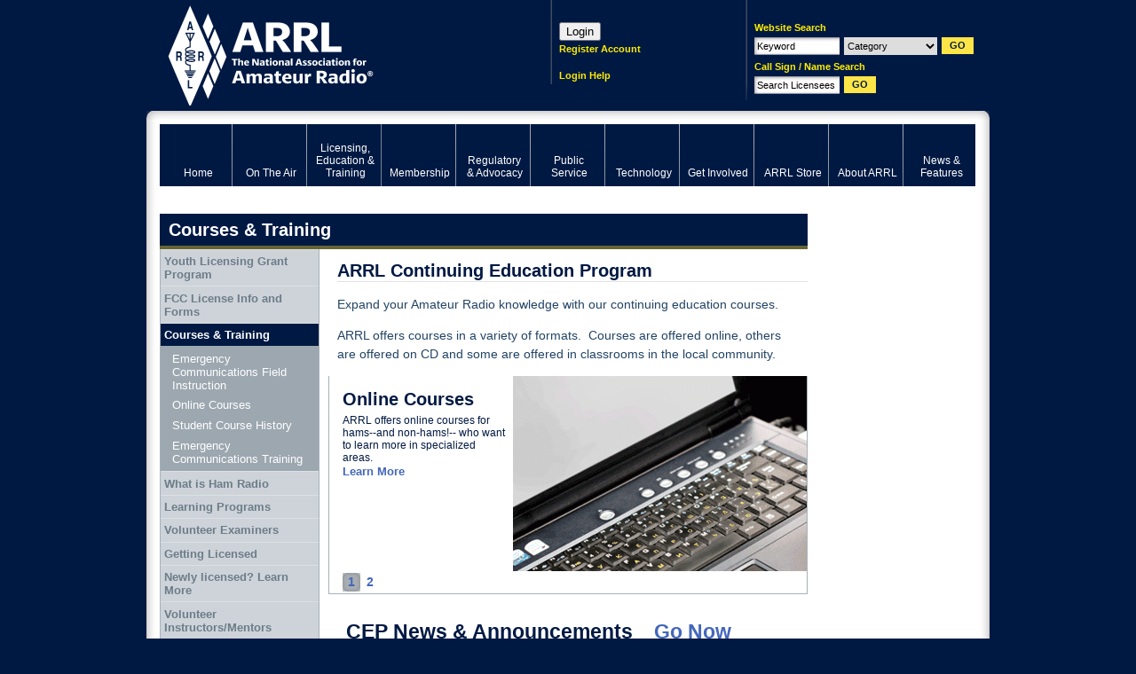

--- FILE ---
content_type: text/html; charset=utf-8
request_url: https://www.google.com/recaptcha/api2/aframe
body_size: 268
content:
<!DOCTYPE HTML><html><head><meta http-equiv="content-type" content="text/html; charset=UTF-8"></head><body><script nonce="b7Twl2Bs2ijDqHTBG6L2xw">/** Anti-fraud and anti-abuse applications only. See google.com/recaptcha */ try{var clients={'sodar':'https://pagead2.googlesyndication.com/pagead/sodar?'};window.addEventListener("message",function(a){try{if(a.source===window.parent){var b=JSON.parse(a.data);var c=clients[b['id']];if(c){var d=document.createElement('img');d.src=c+b['params']+'&rc='+(localStorage.getItem("rc::a")?sessionStorage.getItem("rc::b"):"");window.document.body.appendChild(d);sessionStorage.setItem("rc::e",parseInt(sessionStorage.getItem("rc::e")||0)+1);localStorage.setItem("rc::h",'1764888320995');}}}catch(b){}});window.parent.postMessage("_grecaptcha_ready", "*");}catch(b){}</script></body></html>

--- FILE ---
content_type: text/css
request_url: http://igc.arrl.org/css/style.css
body_size: 93216
content:
/*-------
// global reset
//-----*/
html,body,div,span,applet,object,iframe,h1,h2,h3,h4,h5,h6,p,blockquote,pre,a,abbr,acronym,address,big,cite,code,del,dfn,em,font,img,ins,kbd,q,s,samp,small,strike,strong,sub,sup,tt,var,b,u,i,center,dl,dt,dd,ol,ul,li,fieldset,form,label,legend,table,caption,tbody,tfoot,thead,tr,th,td {
	margin: 0;
	padding: 0;
	border: 0;
	outline: 0;
	font-size: 100%;
	vertical-align: baseline;
	background: transparent;
}
ol, ul { list-style: none; }
blockquote, q { quotes: none; }
blockquote:before, blockquote:after, q:before, q:after { content: ''; content: none; }
:focus { outline: 0; }
table { border-spacing: 0; }
acronym { cursor: help; }
blockquote, q {
	border-left:3px solid #777777;
	padding:0 0 0 18px;
}

/*-------
// general
//-----*/

html { font-size: 100.01%; }
body { font-size: 62.5%; line-height: 1.2; }
input, select, textarea { font-size: 100%; }

input.text, textarea { padding: 1px 2px; font-size: 100%; font-family: Arial, sans-serif; }
.submit { cursor/**/: /**/pointer; font-family: Arial, sans-serif; }
select { /*font-size: 100%;*/font-size: 112%; font-family: Arial, sans-serif; }
select > option { padding: 0 5px 0 3px; }

.ul, .ol { margin: 0 0 1em 2em; }
.ul li, .ol li { margin: .2em 0; padding: 0; }

.flR { float: right; }
.flL { float: left; }
.alR { text-align: right; }
.alC { text-align: center; }

.hide { display: none; }
.clear { clear: both; }
.nowrap { white-space: nowrap; }

.ir { position: relative; overflow: hidden; }
.ir span { position: absolute; width: 100%; height: 100%; left: 0; top: 0; text-indent: -1000em; }

a:link, a:visited { text-decoration: none; cursor/**/: /**/pointer; }
a:link:hover, a:visited:hover { text-decoration: underline; }

.clearFix:after { content: "."; display: block; height: 0; clear: both; visibility: hidden; }



/*-------
// custom styles
//-----*/

a:link, a:visited {
	color: #46b;
}
a:visited {
}
a:link:hover, a:visited:hover {
}

/* ------ need to change the color of the numeric/paginator links in the forums ------ */
.pagingList a:link, .pagingList a:visited {
	color: #FFF;
}

html { height: 100.01%; }
body {
	font-family: Arial, sans-serif;
	background: #001943;
}
#body {
	width: 100%;
}

#bodyL {
	position: fixed;
	z-index: 1;
	left: 5px;
	top: 150px;
	width: 378px;
	height: 840px;
  /* background: url(../img/body-l.jpg) no-repeat 0 0; */
}

#page {
	width: 950px;
	margin: 0 auto;
	font-size: 1.2em;
	color: #246;
	position: relative;
	z-index: 5;
}

#top {
	height: 125px;
	width: 100%;
	overflow: hidden;
}

#content #website-support {
	margin: 0;
	text-align: right;
}

	#logo {
		float: left;
		padding: 2px 0 0 23px;
	}
		#logo a:link, #logo a:visited {
			display: block;
			width: 373px;
			height: 117px;
			text-indent: -1000em;
			background: url(../img/spriteme1.png) no-repeat -10px -10px;
		}
	#search {
		float: right;
		width: 250px;
		padding: 25px 15px 0 10px;
		position: relative;
		background: url(../img/spriteme1.png) no-repeat -10px -768px;
		_background: url(../img/sep-1.png) no-repeat;
	}
		#search form {
			font-size: 91.67%;
			margin: 0 0 7px;
		}
			#search p {
				font-weight: bold;
				color: #ffed01;
				margin: 0 0 4px;
			}
			#search form div {
				width: 100%;
				overflow: hidden;
			}
			#search input.text {
				float: left;
				margin: 0 5px 0 0;
				padding: 3px 3px;
				height: 14px;
				background: url(../img/spriteme1.png) no-repeat -10px -147px;
				border: none;
			}

			#top #search input.text { width: 90px; }

			#search2 select,
			#search select {
				float: left;
				margin: 0 5px 0 0;
				height: 20px;
				border: none;
				width: 105px;
				font-size:100%;
			}
			#search input.submit, #search input.reset {
				float: left;
				color: #001943;
				width: 36px;
				height: 19px;
				background-color: #fde547;
				border: none;
				padding: 0 0 2px;
				font-family: Arial,sans-serif;
                                font-weight: bold;
				cursor: pointer;
			}
			#search input.submit:hover, #search input.reset:hover {
				background-position: -10px -206px;
			}
	#login {
		float: right;
		width: 190px;
		padding: 25px 20px 0 10px;
		background: url(../img/spriteme1.png) no-repeat -10px -768px;
		_background: url(../img/sep-1.png) no-repeat;
	}
		#login p {
			font-size: 91.67%;
			font-weight: bold;
			color: #ffed01;
			margin: 0 0 4px;
		}
			#login form p {
				width: 100%;
				overflow: hidden;
				font-size: 83.33%;
				margin: 0 0 3px;
			}
			#login input.text {
				float: left;
				margin: 0 5px 0 0;
				padding: 3px 3px;
				height: 14px;
				font-size: 110%;
				background: url(../img/spriteme1.png) no-repeat -10px -147px;
				border: none;
			}
			#login input.submit {
				float: left;
				margin: 0 5px 0 0;
				color: #001943;
				font-size: 110%;
				width: 36px;
				height: 19px;
				background-color: #fde547;
				border: none;
				padding: 0 0 3px;
                                font-weight: bold;
			}
			#login input.submit:hover {
				background-position: -10px -206px;
			}
			#login p a:link, #login p a:visited {
				float: left;
				display: block;
				line-height: 19px;
				color: #ffed01;
				padding: 0 4px 0 0;
			}
	#dashboard {
		float: right;
		width: 150px;
		padding: 25px 20px 0 10px;
		height: 95px;
		background: url(../img/spriteme1.png) no-repeat -10px -768px;
		_background: url(../img/sep-1.png) no-repeat;
	}
		#dashboard p {
			font-size: 108.33%;
			font-weight: bold;
			color: #ffed01;
			margin: 0 0 4px;
		}

		#dashboard p#dashboard-section_link a {
			white-space: normal;
		}

			#dashboard p a:link, #dashboard p a:visited {
				font-size: 76%;
				color: #ffed01;
				white-space: nowrap;
			}

			#dashboard p a.inline-dash:link, #dashboard p a.inline-dash:visited { font-size: 100%; }

			#dashboard form div {
				width: 100%;
				overflow: hidden;
				font-size: 91.67%;
				margin: 0 0 4px;
			}
			#dashboard select {
				float: left;
				margin: 0 4px 0 0;
				height: 20px;
				/*background: url(../img/spriteme1.png) no-repeat -10px -147px;*/
				border: none;
				width: 100px;
			}
			#dashboard input.submit {
				float: left;
				margin: 0 5px 0 0;
				color: #001943;
				font-size: 110%;
				width: 36px;
				height: 19px;
				background-color: #fde547;
				border: none;
				padding: 0 0 3px;
                                font-weight: bold;
			}
			#dashboard input.submit:hover {
				background-position: -10px -206px;
			}
			#dashboard form p {
				font-size: 91.67%;
				font-weight: normal;
			}
				#dashboard form p a:link, #dashboard form p a:visited {
					font-size: 100%;
				}

#wrap {
	width: 100%;
	background: #FFFFFF url(../img/wrap-bg.png) repeat-y 0 0;
	position: relative;
	z-index: 5;
}
	#wrap2 {
		width: 920px;
		overflow: hidden;
		background: url(../img/spriteme2.png) no-repeat -410px -10px;
		_background: url(../img/wrap-t.png) no-repeat;
		padding: 15px 15px;
	}
		#wrapSec {
			float: left;
			width: 730px;
			overflow: visible;
			position: relative;
		}

		.extended #wrapSec {
			width: 919px;
		}

			#content {
				float: right;
				width: 540px;
				overflow: visible;
				padding-bottom:36px;
			}

			.redirect #content {
				float:left;
				overflow:visible;
				padding-bottom:15px;
				width:590px;
			}

			#content #login-content {
				min-height: 400px; margin-left: 10px; float: left; clear: both; width: 100%;
			}



			.editor #content { float: none; width: auto; line-height: 1.5; font-size: 12px; }

			.editor .article { font-size: 100%; }

			.extended #content {
				width: 730px;
			}

			#side1 {
				float: left;
				width: 180px;
			}
		#side2 {
			float: right;
			width: 180px;
			padding: 36px 0 0;
		}

#content p {
	line-height: 1.5;
	margin: 0 0 1em;
}
#content p.redirect {
	padding-left:10px;
}
#content ul {
	list-style: disc;
	margin: 0 0 1em 1.5em;
}

#content .rte-toolbar ul { margin: 0; }

#content h2 {
	font-size: 166.66%;
	font-weight: bold;
	color: #001943;
	margin: 0 0 .5em 10px;
	padding: .6em 0 0;
	border-bottom:solid 1px #dfe2e5;
}
#content h3 {
	font-size: 125%;
	font-weight: bold;
	color: #001943;
	margin: 0 0 .5em;
}



#menu {
	width: 919px;
	height: 87px;
	margin: 0 0 14px;
}
	#menu ul {
	}
		#menu li {
			float: left;
		}
		#menu li.last {
		}
			#menu li a:link, #menu li a:visited {

				display: table-cell;
				color: #FFFFFF;
				vertical-align: middle;
				text-decoration: none;
				width: 64px;
				height: 50px;
				padding: 10px 10px;
				background: url(../img/spriteme3.png) no-repeat -92px -245px;
				position: relative;
			}
				#menu li a:link span, #menu li a:visited span {
					position: absolute;
					left: 8px;
					bottom: 8px;
					width: 70px;
                                        text-align: center;
				}
			#menu li a:link:hover, #menu li a:visited:hover,
			#menu li a.active:link, #menu li a.active:visited {
				background-position: -92px -332px;
			}
			#menu li.first a:link, #menu li.first a:visited {
				width: 62px;
				background-position: -10px -245px;
			}
			#menu li.first a:link:hover, #menu li.first a:visited:hover,
			#menu li.first a.active:link, #menu li.first a.active:visited {
				background-position: -10px -332px;
			}
			#menu li.last a:link, #menu li.last a:visited {
				width: 61px;
				background-position: -176px -245px;
			}
			#menu li.last a:link:hover, #menu li.last a:visited:hover,
			#menu li.last a.active:link, #menu li.last a.active:visited {
				background-position: -176px -332px;
			}




#footer {
	background: #6d6d2f;
	padding: 20px 15px 10px;
	position: relative;
	z-index: 5;
}
#footerSocial {
	text-align: center;
    background-color: #676534;
}
	#search2 {
		position: absolute;
		z-index: 5;
		right: 15px;
		top: 20px;
	}
		#search2 form {
			float: left;
			font-size: 91.67%;
			padding: 0 0 0 15px;
		}
			#search2 p {
				float: left;
				font-weight: bold;
				color: #ffed01;
			line-height: 20px;
				margin: 0 10px 0 0;
			}
			#search2 form div {
				float: left;
			}
				#search2 input.text {
					float: left;
					margin: 0 5px 0 0;
					padding: 3px 3px;
					height: 14px;
					background: url(../img/spriteme1.png) no-repeat -10px -147px;
					border: none;
				}

				#footer #search2 input.text { width: 100px; }

				#search2 input.submit {
					float: left;
					color: #FFFFFF;
					width: 36px;
					height: 19px;
					background: url(../img/spriteme1.png) no-repeat -10px -187px;
					border: none;
					padding: 0 0 2px;
				}
				#search2 input.submit:hover {
					background-position: -10px -206px;
				}
	#footer .tabArea {
		margin: 0 0 10px;
	}

	#tabFooter {
          padding: 20px 15px 10px;
          background-color: #ffffff;
        }

	#tabFooter .tabContent {
		padding: 7px 10px;
	}
		#tabFooter .tabContent ul {
			width: 100%;
			overflow: hidden;
		}
			#tabFooter .tabContent li {
				float: left;
				border-right: solid 1px #b9bfc3;
				padding: 0 5px;
				width: 285px;
				height: auto; /* this should stay "auto" */
			}
			#tabFooter .tabContent li.last {
				border: none;
			}
				#tabFooter .tabContent li h4 {
					margin: 0 0 .1em;
					font-size: 116.67%;
					font-weight: bold;
				}
					#tabFooter .tabContent li h4 a:link, #tabFooter .tabContent li h4 a:visited {
						color: #374754;
					}
				#tabFooter .tabContent li p {
					font-size: 91.67%;
					margin: 0 0 1em;
				}
	#footer .cols {
		display: table;
		color: #FFFFFF;
	}
		#footer .col {
			display: table-cell;
			vertical-align: middle;
			padding: 0 10px;
		}
		#footer .col1 {
			width: 400px;
		}
		#footer .col2 {
			width: 240px;
			padding: 0 30px 0 60px;
			min-height: 100px;
			background: url(../img/spriteme1.png) no-repeat -10px -1185.5px;
			_background: url(../img/logo-2.png) no-repeat 0 center;
		}
		#footer .col3 {
			width: 250px;
		}
			#footer .col3 ul {
				margin: 0 0 1em;
				font-size: 91.67%;
			}
				#footer .col3 li {
					margin: 0 0 .2em;
				}
					#footer .col3 li a:link, #footer .col3 li a:visited {
						color: #FFFFFF;
                                                font-weight: bold;
					}
			#footer .col3 p {
				display:block;
				float:left;
				line-height:16px;
				overflow:hidden;
				width:65px;
			}
				#footer .col1 p a:link, #footer .col1 p a:visited,
				#footer .col3 p a:link, #footer .col3 p a:visited {
					float: left;
					display: block;
					margin: 0 12px 0 0;
					color: #FFFFFF;
				}
				#footer .col3 p a.rss:link, #footer .col3 p a.rss:visited {
					padding: 0 0 0 20px;
					background: url(../img/spriteme1.png) no-repeat -10px -732px;
					_background: url(../img/icon-rss.gif) no-repeat 0 0;
				}
				#footer a.col2:link, #footer a.col2:visited {
					color: #FFFFFF;
				}
				.addthis_toolbox {width:150px;float:left;}

#footer2 {
	background: url(../img/spriteme2.png) no-repeat -1618px -10px;
	_background: url(../img/footer-b.png) no-repeat 0 0;
	padding: 15px 25px 10px;
	color: #d9e8f3;
}
	#footer2 a:link, #footer2 a:visited {
		color: #d9e8f3;
	}


/*-------
// page-1
//-----*/

#title1 {
	background-color: #001943;
	line-height: 36px;
	font-size: 166.67%;
	font-weight: bold;
	color: #FFFFFF;
	padding: 0 10px;
	border-bottom: solid 4px #676534;
	margin: 0;
}

.home #title1 {
	/* background:transparent url(../img/double-title.png) no-repeat 0 0; */
}

.extended #title1 {
	background-color: #001943;
}

#menu2 {
	background: #cdd3d9;
	border: solid 1px #a7b2ba;
	border-top: none;
	font-size: 108.33%;
	margin: 0 0 10px;
}
	#menu2 ul {
		width: 100%;
		overflow: hidden;
		font-weight: bold;
	}
		#menu2 li {
			float: left;
			width: 100%;
			border-top: solid 1px #dce0e4;
		}
		#menu2 li.first {
			border: none;
		}
		#menu2 li.sub {
			border-color: #FFFFFF;
		}
			#menu2 li a:link, #menu2 li a:visited {
				display: block;
				padding: .4em .3em;
				color: #6c7c88;
				text-decoration: none;
			}
			#menu2 li a:link:hover, #menu2 li a:visited:hover,
			#menu2 li a.active:link, #menu2 li a.active:visited {
				background: #001943;
				color: #FFFFFF;
			}

			#menu2 li ul {
				background: #9ca7b0;
				font-weight: normal;
				padding: .2em 0;
			}
				#menu2 li li {
					border: none;
				}
					#menu2 li li a:link, #menu2 li li a:visited {
						padding: .3em .3em .3em 1em;
						color: #FFFFFF;
					}
					#menu2 li li a:link:hover, #menu2 li li a:visited:hover {
						text-decoration: underline;
						background: none;
					}

.callout1 {
	margin: 0 0 10px;
}
	.callout1 a:link, .callout1 a:visited {
		display: block;
		height: 158px;
		overflow: hidden;
		position: relative;
		text-decoration: none;
		background: #bdc1c6;
	}
		.callout1 a:link .title, .callout1 a:visited .title {
			display: block;
			height: 41px;
			font-size: 125%;
			font-weight: bold;
			line-height: 41px;
			color: #FFFFFF;
			padding: 0 10px;
			background: url(../img/spriteme1.png) no-repeat -10px -610px;
			_background: url(../img/title-2.png) no-repeat 0 0;
		}
		.callout1 a:link .title-2, .callout1 a:visited .title-2 {
			line-height: 17px;
			height: 34px;
			padding: 3px 10px 4px;
		}
		.callout1 a:link img, .callout1 a:visited img {
			display: block;
			margin: 0 auto;
			height: 92px;
		}
		.callout1 a:link .text, .callout1 a:visited .text {
			position: absolute;
			z-index: 5;
			left: 0;
			top: 133px;
			width: 160px;
			color: #347f35;
			padding: 5px 10px;
			background: url(../img/bk-1.png) repeat 0 0;
			_background: url(../img/bk-1.png) repeat 0 0;
		}
		.callout1 a:link .more, .callout1 a:visited .more {
			position: relative;
			z-index: 10;
			display: block;
			height: 25px;
			font-size: 116.67%;
			font-weight: bold;
			line-height: 25px;
			color: #347f35;
			padding: 0 0 0 32px;
			background: #bdc1c6 url(../img/spriteme1.png) no-repeat -6px -901px;
			_background: #bdc1c6 url(../img/icon-plus.gif) no-repeat 4px 50%;
		}
		.callout1 a:link:hover .more, .callout1 a:visited:hover .more {
			background-position:-286px -901px;
			_background-position:4px 50%;
			_background-image: url(../img/icon-minus.gif);
		}

.ad {
	font-size: 91.67%;
	margin: 0 0 10px;
	color: #000000;
}
	.ad p {
		text-transform: uppercase;
		text-align: center;
	}

#cart {
	background: #d9dde0;
}
	#cart h3 {
		height: 41px;
		line-height: 41px;
		font-size: 125%;
		font-weight: bold;
		color: #FFFFFF;
		padding: 0 10px;
		background: url(../img/spriteme1.png) no-repeat -10px -671px;
	}
	#cart .content {
		border: solid 1px #bdc1c6;
		border-width: 0 1px;
		padding: 10px 5px;
		font-size: 108.33%;
		color: #4a5f71;
	}
		#cart .content p {
			margin: 0 0 .6em;
		}
		#cart .content p.items {
			font-size: 107.69%;
		}
		#cart .content p.r {
			text-align: right;
		}
			#cart .content p.r a:link, #cart .content p.r a:visited {
				font-weight: bold;
			}
		#cart .content p.sep {
			margin: 2.5em 0 .2em;
		}
	#cart.cart2 .content {
		height: 172px;
	}

	#side2 p.action {
	}
		#side2 p.action a:link, #side2 p.action a:visited {
			display: block;
			text-align: right;
			padding: 0 32px 0 0;
			line-height: 27px;
			font-size: 116.67%;
			font-weight: bold;
			color: #a02426;
			text-decoration: none;
			background: #bdc1c6 url(../img/spriteme1.png) no-repeat 144.23px -941px;
			_background: #bdc1c6 url(../img/icon-next.png) no-repeat 97% 50%;
		}
		#side2 p.action a:link:hover, #side2 p.action a:visited:hover {
			background-position: -135.77px -941px;
			_background-position: 97% 50%;
			_background-image: url(../img/icon-next2.png);
		}

#products {
	border: solid 1px #bdc1c6;
	border-width: 0 1px;
	background: #d9dde0;
}
	#products .title {
		margin: 0 0 1px;
		text-align: center;
	}
	#products ul {
		font-size: 91.67%;
	}
		#products li {
			background: url(../img/spriteme2.png) no-repeat -1420px 85px;
			_background: url(../img/sep-2.gif) no-repeat 0 bottom;
			padding: 0 0 1px;
			background-color: #d9dde0;
		}
		#products li.last {
			background: none;
		}
			#products li a:link, #products li a:visited {
				display: table;
				padding: 0 0 0 12px;
				height: 95px;
				text-decoration: none;
				background: url(../img/spriteme1.png) no-repeat -10px -985px;
				_background: url(../img/but-2.png) no-repeat 0 0;

				_display: block;
				_position: relative;
				_width: 166px;
				_margin: 0 auto;
				_overflow: hidden;
			}
			#products li a:link:hover, #products li a:visited:hover {
				background-position: -10px -1080px;
				_background-position: 0 -95px;
			}
				#products li a:link span, #products li a:visited span {
					display: table-cell;
					vertical-align: middle;
					padding: 0 5px;
				}
				#products li a:link span.img, #products li a:visited span.img {
					width: 65px;
					padding: 0;
					text-align: center;
				}
				#products li a:link:hover span, #products li a:visited:hover span {
					text-decoration: underline;
				}
	.tabContent #products ul {
		background: #FFFFFF;
	}

#butQST {
	margin: 0 0 10px;
	width:180px;
	height: 148px;
}
	#butQST a:link, #butQST a:visited {
		display: block;
		height: 148px;
	}
		#butQST a:link span, #butQST a:visited span {
			background: url(../img/spriteme2.png) no-repeat -10px -10px;
		}
		#butQST a:link:hover span, #butQST a:visited:hover span {
			background-position: -10px -158px;
		}

#butJoin {
	margin: 0 0 10px;
	width:180px;
	height: 90px;
}
	#butJoin a:link, #butJoin a:visited {
		display: block;
		height: 90px;
	}
		#butJoin a:link span, #butJoin a:visited span {
			background: url(../img/spriteme2.png) no-repeat -210px -10px;
		}
		#butJoin a:link:hover span, #butJoin a:visited:hover span {
			background-position: -210px -100px;
		}

#butDonate {
	margin: 0 0 10px;
	width:180px;
	height: 90px;
}
	#butDonate a:link, #butDonate a:visited {
		display: block;
		height: 90px;
	}
		#butDonate a:link span, #butDonate a:visited span {
			background: url(../img/but-donate.png) no-repeat 0 0;
		}
		#butDonate a:link:hover span, #butDonate a:visited:hover span {
			background-position: 0 -90px;
		}


.tabArea {
}
	.tabArea .tab {
		font-size: 125%;
		font-weight: bold;
		width: 100%;
		overflow: hidden;
                border-bottom: solid 1px #a7b2ba;
                background-color: #001943;
	}
		.tabArea .tab a:link, .tabArea .tab a:visited {
			float: left;
			width: 185px;
			height: 25px;
			line-height: 25px;
			padding: 0 10px;
			color: #FFFFFF;
			text-decoration: none;
			background: url(../img/spriteme3.png) no-repeat -10px -495px;
			_background: url(../img/tab-1.png) no-repeat 0 0;
		}
		.tabClosed .tab a:link, .tabClosed .tab a:visited {
			background-position: -10px -520px;
			_background-position: 0 -25px;
		}
        .tabFooter {
            background-color: #001943;
        }
	.tabArea .tabContent {
		background: #FFFFFF;
		overflow: hidden;
		position: relative;
	}

	.tabArea2 .tab {
		border: none;
	}
	#page .tabArea .tabContent2 {
		padding: 0;
	}
	#page .tabArea-green .tab {
		/*border-bottom: solid 4px #46ad48;*/
		border-bottom: none;
	}

#side2 .tabArea {
	margin: 0 0 10px;
}
	#side2 .tabArea .tab {
		font-size: 133.33%;
	}
		#side2 .tabArea .tab a:link, #side2 .tabArea .tab a:visited {
			width: 200px;
			background-position: 10px -1731px;
		}
		#side2 .tabClosed .tab a:link, #side2 .tabClosed .tab a:visited {
			width: 200px;
			background-position: 10px -1756px;
		}
	#side2 .tabContent {
		background: #a7b2ba;
	}


.f-carousel .gallery { background: #25333f; margin: 0; }
#f-gallery { }
	#f-gallery .slide {
		color: #001943;
                background: #ffffff;
	}

	.gallery2 .slide {
		height:165px;
		overflow:hidden;
	}

	.gallery .slide {
		height:220px;
		overflow:hidden;
	}

		#f-gallery .slide ul {
			list-style: none;
			margin: 0;
		}
			#f-gallery .slide li {
				width: 540px;
				height: 220px;
			}
			#f-gallery.gallery2 .slide li {
				height: 165px;
			}
				#f-gallery .slide li img {
					float: right;
				}
				#f-gallery .slide li .content {
					float: left;
					width: 185px;
					padding: 15px 5px 10px 15px;
				}
				#f-gallery.gallery2 .slide li .content {
					width: 260px;
				}
					#f-gallery .content h3 {
						color: #001943;
						font-size: 166.67%;
						line-height: 1.1;
						margin: 0 0 .3em;
					}
					#f-gallery .content p {
						font-size: 108.33%;
						line-height: 1.35;
					}
					#f-gallery.gallery2 .content p {
						font-size: 100%;
					}
						#f-gallery .content p .date {
							display: block;
							font-weight: bold;
						}
						#f-gallery .content p a:link, #f-gallery .content p a:visited {
							font-weight: bold;
						}
	#f-gallery .nav {
		background: #ffffff;
		height: 21px;
		padding: 2px 15px;
		font-size: 116.67%;
		font-weight: bold;
		margin:0;
	}
		#f-gallery .nav a:link, #f-gallery .nav a:visited {
			float: left;
			margin: 0 1px 0 0;
			line-height: 21px;
			height: 21px;
			width: 20px;
			text-align: center;
			text-decoration: none;
			background: url(../img/spriteme2.png) no-repeat -1380px 90px;
		}
		#f-gallery .nav a:link:hover, #f-gallery .nav a:visited:hover {
			background-position: -1380px -52px;
		}
		#f-gallery .nav a.active:link, #f-gallery .nav a.active:visited {
			background-position: -1380px -10px;
		}

#content .tabArea {
	margin: 0 0 10px;
	position: relative;
}
	#content .tab {
		margin: 0;
	}
	#content .tabContent {
		border: solid 1px #a7b2ba;
		border-top: none;
		padding: 6px 8px;
	}
	#content .special .tabContent {
		padding: 0; border: none;
	}

#content ul.accordion {
	list-style: none;
	margin: 0;
}
	#content ul.accordion li {
		border-top: solid 1px #dfe2e5;
		padding: 5px 10px;
	}
	#content ul.accordion li li {
		border-top: none;
		padding: 2px 5px;
		list-style:inside;
	}

	#content ul.accordion li.first {
		border: none;
	}
		#content ul.accordion p.title {
			font-size: 116.67%;
			font-weight: bold;
			margin: 0 0 0 -10px;
			padding: 0 0 0 10px;
			position: relative;
		}
			#content ul.accordion p.title a:link, #content ul.accordion p.title a:visited {
				color: #001943;
			}
				#content ul.accordion p.title a:link span, #content ul.accordion p.title a:visited span {
					position: absolute;
					left: 0;
					top: 0;
					text-decoration: none;
				}
				#content ul.accordion p.title a:link:hover span, #content ul.accordion p.title a:visited:hover span {
					text-decoration: none;
				}
		#content ul.accordion .content {
			font-size: 108.33%;
			padding: 5px 0 0;
			width: 100%;
			overflow: hidden;
		}
			#content ul.accordion .content .img1 {
				float: right;
				margin: 0 0 10px 30px;
				border: solid 1px #bdc1c6;
			}
			#content ul.accordion .content .img2 {
				margin: 5px 0 0 -10px;
			}
			#content ul.accordion .content p {
				line-height: 1.45;
				margin: 0;
			}
				#content ul.accordion .content p a:link, #content ul.accordion .content p a:visited {
					font-weight: bold;
					font-size: 107%;
				}
		#content ul.accordion p.more {
			margin: 0 0 0 -10px;
			font-size: 116.67%;
			font-weight: bold;
		}

.cols2 {
	width: 100%;
	overflow: hidden;
	background: url(../img/sep-3.gif) repeat-y 50% 0;
}
	.cols2 .col1,
	.cols2 .col2 {
		float: left;
		width: 48%;
	}
	.cols2 .col2 {
		float: right;
	}
		#page .cols2 h3 {
			background: #bdc1c6;
			color: #FFFFFF;
			padding: .2em .3em;
			margin: 0 0 .3em;
		}

#grid {
	width: 100%;
	overflow: hidden;
}
	#grid ul {
		width: 100%;
		overflow: hidden;
		margin: 0;
		list-style: none;
	}
		#grid li {
			float: left;
			width: 265px;
			margin: 0 10px 10px 0;
		}
		#grid li.alt {
			margin-right: 0;
		}
			#grid li h4 {
				background-color: #001943;
				font-size: 125%;
				font-weight: bold;
				color: #FFFFFF;
				padding: 0 10px;
				line-height: 25px;
			}
			#grid li .content {
				background: #d9dde0;
				display: table;
				border: solid 1px #a7b2ba;
				border-top: solid 4px #676534;
				font-size: 108.33%;
				color: #4a5f71;
				height: 91px;
			}
				#grid li .content p {
					display: table-cell;
					vertical-align: middle;
					line-height: 1.5;
				}

				#grid li .content p.text {
					padding: 0 10px;
					height:91px;
					width:243px;
				}

					#grid li .content p.narrow {
						width:162px;
					}

					#grid li .content p.text a:link, #grid li .content p.text a:visited {
						font-weight: bold;
					}

				#grid li .content p.img { height: 91px; overflow: hidden; }
					#grid li .content p.img a:link, #grid li .content p.img a:visited { display: block; height: 91px; }



/*-------
// page-2
//-----*/

.article {
	font-size: 116.67%;
	padding: 5px 10px 0;
}

dd .article { font-size: 100%; padding: 0; }

.extended dd .article { width: 445px; }

.extended dd .flashMessage {
	margin:0 0 6px;
	padding:6px 10px;
	width:420px;
}

.form .article { padding: 0; }

	#content .article p {
		/*line-height: 1.7;*/
	}

	#content .article li {
		padding-bottom:8px;
	}

	.photo1 {
		float: right;
		margin: 0 0 1em 1em;
	}
		.photo1 img {
			border: solid 1px #bdc1c6;
		}

.sep1 {
	height: 5px;
	overflow: hidden;
	background: #676534;
	margin: 1.5em 0;
}

.list1 {
}
	#content .list1 ul {
		list-style: none;
		margin: 0;
		width: 100%;
		overflow: hidden;
	}

		.redirect .list1 ul  {
			list-style: none;
			margin: 0;
			width: 100%;
			overflow: hidden;
			padding-left:10px;
		}
		.list1 li {
			clear: both;
			float: left;
			width: 48%;
			overflow: hidden;
			padding: 0 0 .5em;
			border-bottom: solid 1px #dfe2e5;
			margin: 0 0 1em;
		}
		.list1 li.alt {
			clear: none;
			float: right;
		}
			.list1 li .img {
				float: left;
				margin: 0 .5em .5em 0;
			}
				.list1 li .img img {
					border: solid 1px #bdc1c6;
				}

				.elastic .list1 li .img { width: 82px; height: 72px; text-align: center; }
				.elastic .list1 li .img a { height: 72px; line-height: 72px; }
				.elastic .list1 li .img a img { vertical-align: middle; }

			#content .list1 li p {
				margin: 0;
			}

			.redirect #content .list1 li p {

				margin: 0 0 10px;

			}

				.list1 li p a:link, .list1 li p a:visited {
					display: block;
					font-weight: bold;
				}

				.redirect .list1 li p a:link, .redirect .list1 li p a:visited {
						display:inline;
						font-weight: normal;
					}

		.list1 li address { white-space: nowrap; }
		.list1 li address span { padding-right: 4px; }

.list2 {margin-top:10px;
}
	#content .list2 ul {
		list-style: none;
		margin: 0;
	}
		.list2 li {
			width: 520px;
			overflow: hidden;
			position: relative;
			padding: 0 15px 0 0;
			border-bottom: solid 1px #dfe2e5;
			margin: 0 0 1em;
		}

		.list2 li.featured {
			background-color:#DFDFDF;
			padding:10px 10px 0;
			width: 500px;
		}

		.elastic .list2 li, .elastic .list2 li.featured { width: auto; }

			.list2 li .img {
				float:left;
				clear:left;
				left: 0;
				top: 0;
				margin: 0 1em .5em 0;
				background-color:#F5F5F5;
				width:124px;
				text-align: center;
			}

				.elastic .list2 li .img { width: 124px; background:none repeat scroll 0 0 #DDE1E6; }
				.elastic .list2 li .img a { line-height: 89px; }
				.elastic .list2 li .img a img { vertical-align: middle; }

				padding-bottom:10px;
			}
				.list2 li .img img {
					border: solid 1px #bdc1c6;
				}

				.list2 li .arrl-member-index {
					width: 122px;
					height: 89px;
					position: relative;
				}

				.list2 li .arrl-member-index img {
					position: absolute;
					left: 0; top: -4px;
				}

				#content .list2 li p {
						float:left;
						line-height:1.5;
						width:360px;
					}

			#content .list2 li .details, #content .list1 li .details {
				font-size: 95%;
				margin: 8px 50px 10px 0;
				overflow: hidden;
				float: left;
				width: 284px;
			}

			#content .list1 li .details {
				margin-left:0;
				margin-right:104px;
				width: auto;
			}

			#content .list2 li .details .detail,
			#content .list2 li .details .value,
			#content .list1 li .details .detail,
			#content .list1 li .details .value { float: left; display: block; margin-bottom: 4px; }

			#content .list1 li .details .detail { width: 65px; clear: left; }
			#content .list2 li .details .detail { width: 100px; clear: left; }

			#content .list1 li .details .value { width: 75px; }
			#content .list2 li .details .value { width: 184px; }

			#content .list2 li h3 {
				margin:0 0 0 0;
				}
				.list2 li p a:link, .list2 li p a:visited {
					font-weight: normal;
				}

			#content .list2 li p.sections, #content .list1 li p.sections, #content ul.form-list li.form-item-row h3 p.sections {
				font-size:11px;
				color:#4a5f71;
				text-transform:uppercase;
				font-weight:normal;
				letter-spacing:1px;
				margin:0 0 0 0;
				float:none;
				width: auto;
				}



#butShop1 {
	margin: 0 1px;
}
	#butShop1 a:link, #butShop1 a:visited {
		display: block;
		height: 61px;
	}
		#butShop1 a:link span, #butShop1 a:visited span {
			background: url(../img/spriteme1.png) no-repeat -10px -1451px;
		}
		#butShop1 a:link:hover span, #butShop1 a:visited:hover span {
			background-position: -10px -1512px;
		}


/*-------
// page-3
//-----*/

.box1 {
	clear: both;
	width: 517px;
	margin: 0 auto 20px;
	background: #e5ecf3;
}
	#page .box1 h3 {
		background-color: #001943;
		line-height: 36px;
		padding: 0 15px;
		font-size: 150%;
		font-weight: bold;
		color: #ffffff;
		margin: 0;
	}
	.box1 .box-in {
		border: solid 1px #9ca7b0;
		border-width: 0 1px 1px;
		padding: 10px 15px;
	}

#search3 {
}
	#search3 .box-in {
		font-size: 108.33%;
	}
	#search3 ul {
		list-style: none;
		margin: 0;
	}
		#search3 li {
			background: url(../img/spriteme1.png) no-repeat -700px -888px;
			border-bottom: solid 1px #9ca7b0;
			padding: 8px 5px 8px 25px;
			width: 455px;
			overflow: hidden;
			line-height: 26px;
		}
		#search3 li.last {
			border: none;
		}
			#search3 li label {
				float: left;
				width: 100px;
				margin: 0 10px 0 0;
				font-weight: bold;
			}
			#search3 div.radio label {
				float: none;
			}
			#search3 li input.text {
				float: left;
				margin: 1px 5px 0 0;
				border: solid 1px #9ca7b0;
				padding: 3px 3px;
				height: 16px;
				color: #4a5f71;
			}
			#search3 li select {
				float: left;
				margin: 1px 5px 0 0;
				border: solid 1px #9ca7b0;
				color: #4a5f71;
			}
				#search3 li select option{
					padding: 2px 3px;
				}
			#search3 li input.submit, #search3 li input.reset {
				float: left;
				border: none;
				background: url(../img/spriteme1.png) no-repeat -10px -1659px;
				background-color: #08497D;
				font-size: 107.7%;
				color: #FFFFFF;
				font-weight: bold;
				width: 70px;
				height: 26px;
				font-family: Arial, sans-serif;
			}
			#search3 li input.submit:hover, #search3 li input.reset:hover {
				background-position: -10px -1685px;
			}
@-moz-document url-prefix() {
			#search3 li input.submit, #search3 li input.reset {
				padding: 0 0 2px;
			}
}

			#search3 li input.reset { margin-left: 4px; }

			#search3 form p {
				clear: both;
				margin: 0;
			}

/*-------
// page-4
//-----*/

#page #content .special .accordion {
	list-style: none;
	width: 100%;
	overflow: hidden;
	margin: 0 0 20px;
	background: #bdc1c6;
	height:326px;
}
	#page #content .special ul.accordion .content {
		height: 142px;
		padding: 0;
		line-height: 20px;
	}

	#page #content .special ul.accordion .content .img1 {
		border: none;
	}

	#content .special .accordion li {
		border: none;
		padding: 0;
	}
		#content .special .accordion li p.title {
			font-size: 133.33%;
			margin: 0;
			padding: 0;
		}
			#content .special ul.accordion li p.title a:link, #content .special ul.accordion li p.title a:visited {
				display: block;
				padding: .4em 1em;
				font-weight: bold;
				color: #FFFFFF;
			}
			#content .special .accordion li p.title a:link, #content .special .accordion li p.title a:visited {
				background: #d8ac2c;
			}
			#content .special .accordion li.item1 p.title a:link, #content .special .accordion li.item1 p.title a:visited {
				background: #d8ac2c;
			}
			#content .special .accordion li.item2 p.title a:link, #content .special .accordion li.item2 p.title a:visited {
				background: #9b4d97;
			}
			#content .special .accordion li.item3 p.title a:link, #content .special .accordion li.item3 p.title a:visited {
				background: #45ab47;
			}
			#content .special .accordion li.item4 p.title a:link, #content .special .accordion li.item4 p.title a:visited {
				background: #001943;
			}
			#content .special .accordion li.item5 p.title a:link, #content .special .accordion li.item5 p.title a:visited {
				background: #bb2e32;
			}
		/*.special .accordion li .content {
			padding: 10px 10px;
			width: 520px;
			height: 125px;
			overflow: hidden;
			font-size: 116.67%;
		}*/

		.special .accordion li .content {
			padding: 0;
			width: 540px;
			height: 166px;
			overflow: hidden;
			font-size: 116.67%;
		}
			.special .accordion li .content .img {
				float: right;
				margin: 0 0 0 1em;
			}
			.special .accordion li .content p {
				margin: 0;
			}
			.special .accordion li .content ul {
				padding:10px;
			}
			.special .accordion li .content li {
				padding:0 0 5px 0;
			}


/*-------
// page-5
//-----*/

#butJoin2 {
	margin: 0 0 10px;
}
	#butJoin2 a:link, #butJoin2 a:visited {
		display: block;
		height: 91px;
	}
		#butJoin2 a:link span, #butJoin2 a:visited span {
			background: url(../img/spriteme1.png) no-repeat -300px -245px;
		}
		#butJoin2 a:link:hover span, #butJoin2 a:visited:hover span {
			background-position: -300px -336px;
		}

#news {
}
	#news .tabContent {
		padding-bottom: 0;
	}
	#news ul {
		float: left;
		list-style: none;
		margin: 0 0 1em;
		width: 255px;
		overflow: hidden;
	}
	#news ul.col1 {
		padding: 0 6px 0 0;
		border-right: solid 1px #dfe2e5;
	}
	#news ul.col2 {
		float: right;
	}
		#news li {
			border-bottom: solid 1px #dfe2e5;
			padding: 5px 0 10px;
			width: 100%;
			overflow: hidden;
			font-size: 108.33%;
			color: #001943;
		}
			#news li .img {
				float: right;
				margin: 0 0;
				width: 65px;
				height: 70px;
				line-height: 70px;
				text-align: center;
				margin:0 0 0 4px;
			}
			#news li p {
				line-height: 1.4;
				padding: 0 0 0 4px;
			}
				#news li a:link, #news li a:visited {
					display: block;
					color: #001943;
					font-weight: bold;
				}
	#news .more {
		position: relative;
		z-index: 10;
		clear: both;
		margin: 0 -8px;
		padding: 0 10px;
		background: #bdc1c6;
		font-size: 108.33%;
		line-height: 25px;
		font-weight: bold;
		color: #001943;
	}
		#news .more a.custom:link, #news .more a.custom:visited {
			padding: 1px 0 1px 20px;
			background: url(../img/spriteme1.png) no-repeat -480px -729px;
			_background: url(../img/icon-next3.gif) no-repeat 0 50%;
		}
		#news .more a.rss:link, #news .more a.rss:visited {
			padding: 1px 0 1px 20px;
			background: url(../img/spriteme1.png) no-repeat -310px -729px;
			_background: url(../img/icon-rss2.gif) no-repeat 2px 50%;
		}

#menu3 {
	margin: 0 0 10px;
}
	#menu3 h3 {
		background: url(../img/spriteme1.png) no-repeat -10px -610px;
		line-height: 17px;
		height: 34px;
		padding: 3px 10px 4px;
		font-size: 125%;
		font-weight: bold;
		color: #FFFFFF;
		margin: 0;
	}
		#menu3 h3 a:link, #menu3 h3 a:visited {
			color: #FFFFFF;
		}
	#menu3 ul {
		background: #d9dde0;
		border: solid 1px #bdc1c6;
		padding: 10px 10px;
		font-size: 125%;
		font-weight: bold;
	}
		#menu3 li {
			padding: 5px 20px 5px 0;
			line-height: 1.35;
			border-bottom: solid 1px #bdc1c6;
		}
		#menu3 li.last {
			border: none;
		}
			#menu3 li a:link, #menu3 li a:visited {
				color: #3a903c;
			}
	#menu3 p.more {
		font-size: 116.67%;
		font-weight: bold;
		background: #bdc1c6;
	}
		#menu3 p.more a:link, #menu3 p.more a:visited {
			display: block;
			padding: 0 0 0 30px;
			line-height: 25px;
			background: url(../img/spriteme1.png) no-repeat -7px -901px;
			_background: url(../img/icon-plus.gif) no-repeat 5px 50%;
			color: #3a903c;
		}


/*-------
// page-6
//-----*/

.extended {
	width: 730px;
}

#page .products ul {
	list-style: none;
	margin: 0;
	width: 100%;
	overflow: hidden;
	color: #001943;
	font-size: 108.33%;
}
	.products li {
		float: left;
		width: 195px;
		padding: 5px 160px 30px 0;
		margin: 0 5px 0 0;
		border-right: solid 1px #dfe2e5;
		position: relative;
	}
	.products li.alt {
		width: 190px;
		margin-right: 0;
		border: none;
	}
		.products li .img {
			position: absolute;
			right: 5px;
			bottom: 0;
			border: solid 1px #bec2c7;
		}
		.products li.alt .img {
			right: 0;
		}
		#page .products li p {
			margin: 0 0 .3em;
		}
		#page .products li p.title {
			margin: 0 -150px .1em 0;
			font-weight: bold;
			font-size: 107%;
		}
			.products li p.title a:link, .products li p.title a:visited {
				color: #001943;
			}
		.products li p.price {
			text-align: right;
		}
		#page .products li p.buttons {
			position: absolute;
			left: 0;
			bottom: 0;
			width: 190px;
			margin: 0;
			line-height: 18px;;
		}
			.products li p.buttons a:link, .products li p.buttons a:visited {
				float: left;
				display: block;
			}
			.products li p.buttons a.details:link, .products li p.buttons a.details:visited {
				font-weight: bold;
			}
			.products li p.buttons a.add:link, .products li p.buttons a.add:visited {
				float: right;
				font-size: 84%;
				width: 76px;
				height: 18px;
				text-align: center;
				text-decoration: none;
				color: #FFFFFF;
				background: url(../img/spriteme1.png) no-repeat -55px -187px;
				_background: url(../img/but-5.png) no-repeat 0 0;
			}
			.products li p.buttons a.add:link:hover, .products li p.buttons a.add:visited:hover {
				background-position: -55px -205px;
				_background-position: 0 -18px;
			}
/*-------
// single layout
//-----*/

.single #wrapSec {
	width: 910px;
}

/*-------
// homepage
//-----*/

.home #wrapSec {
	width: 610px;
}
.redirect #wrapSec {
	width: 610px;
}
.single #content,
	.home #content {
		float: none;
		width: auto;
	}
.home #side2 {
	width: 300px;
	padding-top:0;
}
.redirect #side2 {
	width: 300px;
	padding-top:0;
}

.single #f-gallery,
.home #f-gallery {
	margin: 0;
}
#f-gallery.gallery3 {
	background: #bdc1c6;
}
.single #f-gallery .slide li,
	.home #f-gallery .slide li {
		width: 608px;
	}
	#f-gallery.gallery3 .slide li {
		height: 315px;
		position: relative;
	}
	.single #f-gallery li .img,
		.home #f-gallery li .img {
			position: absolute;
			left: 0;
			top: 0;
			width: 608px;
			z-index: 1;
			text-align: center;
		}
		.single #f-gallery li .img img,
			.home #f-gallery li .img img {
				float: none;
			}
		#f-gallery.gallery3 li .content {
			position: relative;
			z-index: 5;
			padding-top: 75px;
			display: none;
		}
		.single #f-gallery p.nav,
	.home #f-gallery p.nav {
		margin: 0;
	}

.home #news {
}
.single #news ul,
	.home #news ul {
		width: 290px;
	}

.f-gallery {
}
	.f-gallery {
		padding-bottom: 0;
	}
	.triple_center ul, .double_center ul, .f-gallery ul {
		list-style: none;
		margin: .3em 0 .5em;
		width: 100%;
		overflow: hidden;
		font-size: 91.67%;
	}
		.triple_center li, .double_center li, .f-gallery li {
			float: left;
			padding: 0 8px;
			text-align: center;
			list-style: none;
		}

		.f-gallery .triple_center li { width: 114px; }
		.f-gallery .double_center li { width: 132px; }

		.f-gallery li.first { clear: left; }
			.triple_center a:link, .double_center a:link, .f-gallery li a:link, .f-gallery li a:visited {
				display: block;
				margin: 0 0 .3em;
			}
				.f-gallery li a:link img, .f-gallery li a:visited img {
					border: solid 1px #cec9c9;
				}
			.triple_center li span, .double_center li span, .f-gallery li span {
				font-weight: bold;
				display: block;
				width: 112px;
			}
			.double_center li span { }
	.triple_center .more, .double_center .more, .f-gallery .more {
		position: relative;
		z-index: 10;
		clear: both;
		margin: 0 -8px;
		padding: 0 10px;
		background: #bdc1c6;
		font-size: 108.33%;
		line-height: 25px;
		font-weight: bold;
		color: #001943;
	}
		.f-gallery .more a.upload:link, .f-gallery .more a.upload:visited {
			padding: 1px 0 1px 20px;
			background: url(../img/spriteme1.png) no-repeat -480px -729px;
		}

#photos {
}
	#photos .tabContent {
		padding-bottom: 0;
	}
	#photos ul {
		list-style: none;
		margin: .3em 0 .5em;
		width: 100%;
		overflow: hidden;
		font-size: 91.67%;
	}
		#photos li {
			float: left;
			padding: 0 8px;
			text-align: center;
		}
			#photos li a:link, #photos li a:visited {
				display: block;
				margin: 0 0 .3em;
			}
				#photos li a:link img, #photos li a:visited img {
					border: solid 1px #cec9c9;
				}
			#photos li span {
				font-weight: bold;
			}
	#photos .more {
		position: relative;
		z-index: 10;
		clear: both;
		margin: 0 -8px;
		padding: 0 10px;
		background: #bdc1c6;
		font-size: 108.33%;
		line-height: 25px;
		font-weight: bold;
		color: #001943;
	}
		#photos .more a.upload:link, #photos .more a.upload:visited {
			padding: 1px 0 1px 20px;
			background: url(../img/spriteme1.png) no-repeat -480px -729px;
			_background: url(../img/icon-next3.gif) no-repeat 0 50%;
		}

#products2 {
}
	#products2 .tabContent {
		padding: 0;
	}
	#products2 .left {
		float: left;
		width: 156px;
	}
		#page #butMore {
			margin: 0;
		}
			#butMore a:link, #butMore a:visited {
				display: block;
				width: 156px;
				height: 60px;
			}
				#butMore a:link span, #butMore a:visited span {
					background: url(../img/spriteme1.png) no-repeat -500px -245px;
				}
				#butMore a:link:hover span, #butMore a:visited:hover span {
					background-position: -500px -305px;
				}
	#products2 ul {
		float: left;
		width: 452px;
		margin: 0;
		list-style: none;
		font-size: 91.67%;
	}
		#products2 li {
			float: left;
			padding: 0 1px 0 0;
			background: url(../img/spriteme1.png) no-repeat -542px -39px;
			_background: url(../img/sep-4.gif) no-repeat 100% 0;
		}
			#products2 li a:link, #products2 li a:visited {
				float: left;
				display: block;
				width: 113px;
				height: 190px;
				background: url(../img/spriteme1.png) no-repeat -330px -810px;
				_background: url(../img/but-6.png) no-repeat 0 100%;
			}
			#products2 li a:link:hover, #products2 li a:visited:hover {
				background-position: -443px -810px;
				_background-position: -113px 100%;
			}
				#products2 li a:link .img, #products2 li a:visited .img {
					display: block;
					padding: 8px 0;
					text-align: center;
				}
				#products2 li a:link .text, #products2 li a:visited .text {
					display: block;
					padding: 0 10px;
				}
		#products2 li.last {
			padding: 0;
			background: none;
		}

		#products2 a .img { height: 95px; }
		#products2 a .img-wrap { display: inline; line-height: 95px; }
		#products2 a .img-wrap img { vertical-align: middle; }

			#products2 li.last a:link, #products2 li.last a:visited {
				width: 110px;
			}

.home .box {
	position: relative;
}
	.home .box .button {
		position: absolute;
		right: 0;
	}
		.home .box .button a:link, .home .box .button a:visited {
			display: block;
			width: 128px;
			height: 44px;
		}
			.home .box .button a:link span, .home .box .button a:visited span {
				background-position: 0 0;
				background-repeat: no-repeat;
			}
			.home .box .button a:link:hover span, .home .box .button a:visited:hover span {
				background-position: 0 -44px;
			}

			.redirect .box {position: relative;
				}
	.redirect .box .button {
		position: absolute;
		right: 0;
	}
		.redirect .box .button a:link, .redirect .box .button a:visited {
			display: block;
			width: 128px;
			height: 44px;
		}
			.redirect .box .button a:link span, .redirect .box .button a:visited span {
				background-position: 0 0;
				background-repeat: no-repeat;
			}
			.redirect .box .button a:link:hover span, .redirect .box .button a:visited:hover span {
				background-position: 0 -44px;
			}

.f-advertisement .join_arrl_1 {
	background:transparent url(../img/spriteme2.png) no-repeat scroll -2580px 127px;
	color:#FFFFFF;
}

.home .f-advertisement .join_arrl_1 {
	padding-bottom:128px;
}

.join_arrl_1 .box {
	height: 268px;
	background: url(../img/spriteme2.png) no-repeat -2900px -10px;
	color: #FFFFFF;
}
	.join_arrl_1 .box ul {
		list-style: square;
		padding: 100px 3em 0 3em;
		font-weight: bold;
	}
		.join_arrl_1 .box li {
			margin: 0 0 .3em;
		}
	.join_arrl_1 .box .button {
		top: 205px;
	}
			.join_arrl_1 .box .button a:link span, .join_arrl_1 .box .button a:visited span {
				background: url(../img/spriteme1.png) no-repeat -214px -1450px;
			}
			.join_arrl_1 .box .button a:link:hover span, .join_arrl_1 .box .button a:visited:hover span {
				background-position: -214px -1494px;
			}
#new {
	height: 128px;
	background: url(../img/spriteme2.png) no-repeat -2580px -141px;
	margin: 0 0 10px;
}
	#new .button {
		top: 70px;
	}
			#new .button a:link span, #new .button a:visited span {
				background: url(../img/spriteme1.png) no-repeat -370px -1450px;
			}
			#new .button a:link:hover span, #new .button a:visited:hover span {
				background-position: -370px -1494px;
			}

.redirect #new {
	height: 128px;
	background: url(../img/spriteme2.png) no-repeat -2580px -141px;
	margin: 0 0 10px;
}
	.redirect #new .button {
		top: 70px;
	}
			.redirect #new .button a:link span, .redirect #new .button a:visited span {
				background: url(../img/spriteme1.png) no-repeat -370px -1450px;
			}
			.redirect #new .button a:link:hover span, .redirect #new .button a:visited:hover span {
				background-position: -370px -1494px;
			}

div.ad div#qst {
	height: 128px;
	background: url(../img/spriteme2.png) no-repeat -2580px -10px;
	margin: 0 0 10px;
}
	div.ad div#qst .button {
		top: 70px;
	}
		div.ad div#qst .button a:link, div.ad div#qst .button a:visited {
			width: 127px;
		}
			div.ad div#qst .button a:link span, div.ad div#qst .button a:visited span {
				background: url(../img/spriteme1.png) no-repeat -510px -1450px;
			}
			div.ad div#qst .button a:link:hover span, div.ad div#qst .button a:visited:hover span {
				background-position: -510px -1494px;
			}

#news2 {
}
	#news2 .tabContent {
		background: #FFFFFF;
		border: solid 1px #a7b2ba;
		border-width: 0 1px 1px;
	}
	#news2 .section {
		padding: 7px 10px;
		border-bottom: solid 1px #cdd3d9;
	}
		#news2 h4 {
			font-size: 125%;
			font-weight: bold;
			color: #042543;
		}
			#news2 h4 a:link, #news2 h4 a:visited {
				font-size: 93.33%;
			}
		#news2 ul {
			font-weight: bold;
		}
			#news2 li {
				padding: .2em 0;
			}
				#news2 li a:link, #news2 li a:visited {
					color: #0c4d85;
				}
	#news2 .more {
		position: relative;
		z-index: 10;
		clear: both;
		margin: 0 0;
		padding: 0 10px;
		background: #676534;
		font-size: 108.33%;
		line-height: 25px;
		font-weight: bold;
		color: #ffffff;
	}
		#news2 .more a.custom:link, #news2 .more a.custom:visited {
			padding: 0 0 0 20px;
			background: url(../img/home/right_arrow.png) no-repeat 0 50%;
            color: #ffffff;
		}

.customize {
	position: absolute;
	z-index: 1;
	left: 0;
	bottom: -1000px;
	background: #4a5f71;
	color: #FFFFFF;
	padding: 10px 10px;
	font-size: 116.67%;
}
#content .customize {
	width: 588px;
}
#side2 .customize {
	width: 278px;
}
	#page .customize h3 {
		color: #FFFFFF;
		font-size: 100%;
		font-weight: bold;
	}
	#content .customize h3 {
		float: left;
		width: 210px;
	}
	#content .customize form {
		float: left;
		width: 370px;
		overflow: hidden;
		border-left: solid 1px #7f8d99;
		padding: 20px 0 0 5px;
		position: relative;
	}
	#side2 .customize h3 {
		border-bottom: solid 1px #7f8d99;
		padding: 0 0 .3em;
		margin: 0 0 1em;
	}
	#side2 .customize form {
		width: 278px;
		overflow: hidden;
		padding: 20px 0 0 5px;
		position: relative;
	}
		.customize form div {
			float: left;
			width: 100%;
			overflow: hidden;
			height: 1.5em;
			padding: 4px 0;
			border-bottom: solid 1px #697a88;
		}
		.customize form div.w50 {
			width: 49.99%;
		}
		.customize form div.alt {
			text-align: right;
		}
			.customize form .items label {
				float: left;
			}
			#page .customize form .items ul {
				float: right;
				width: auto;
				margin: 0;
			}
				#page .customize form .items li {
					float: left;
					width: auto;
					padding: 0 0 0 5px;
					border: none;
					font-size: 100%;
					color: #FFFFFF;
				}
					#page .customize form .items li input {
						float: left;
					}
		#page .customize p.save {
			clear: both;
			padding: 1em 0 0;
			margin: 0;
			width: 100%;
			overflow: hidden;
			text-align: right;
			font-weight: bold;
			font-size: 92.85%;
		}
			.customize p.save a:link, .customize p.save a:visited {
				float: right;
				display: block;
				background: url(../img/icon-v.png) no-repeat 100% 50%;
				color: #1bf61f;
				line-height: 20px;
				padding: 0 25px 0 0;
			}
			.customize p.save a:link:hover, .customize p.save a:visited:hover {
				background: url(../img/icon-v2.png) no-repeat 100% 50%;
			}
		#page .customize p.cancel {
			position: absolute;
			top: 0;
			right: 0;
			clear: both;
			margin: 0;
			text-align: right;
			font-weight: bold;
			font-size: 92.85%;
		}
			.customize p.cancel a:link, .customize p.cancel a:visited {
				float: right;
				display: block;
				background: url(../img/icon-x.png) no-repeat 100% 50%;
				color: #fa0101;
				line-height: 20px;
				padding: 0 25px 0 0;
			}
			.customize p.cancel a:link:hover, .customize p.cancel a:visited:hover {
				background: url(../img/icon-x2.png) no-repeat 100% 50%;
			}

		.f-gallery .customize div {
			border: none;
		}
		.f-gallery .customize p.save {
			padding: 0;
			position: absolute;
			bottom: 3px;
			right: 0;
			width: auto;
		}

/**
custom rules
*/

.home div#wrapSec div#content div.detailimage {
	display:block;
	float:left;
	height:215px;
	margin-bottom:20px;
	margin-left:0;
	margin-right:20px;
	margin-top:0;
	width:230px;
	font-size: 11px;
}


/**
dans fixes
*/

small, sub, sup { font-size: .83em }
sub             { vertical-align: sub }
sup             { vertical-align: super }
table           { display: table }
tr              { display: table-row }
thead           { display: table-header-group }
tbody           { display: table-row-group }
tfoot           { display: table-footer-group }
col             { display: table-column }
colgroup        { display: table-column-group }
td, th          { display: table-cell }
caption         { display: table-caption }
th              { font-weight: bolder; text-align: center }
caption         { text-align: center }
table           { border-spacing: 2px; }
thead, tbody,
tfoot           { vertical-align: middle }
td, th, tr      { vertical-align: top }
s, strike, del  { text-decoration: line-through }

table {
	border-width: 1px 1px 1px 1px;
	border-spacing: 1px;
	border-style: none none none none;
	border-color: gray gray gray gray;
	border-collapse: collapse;
	width: 100%;
}

table th {
	border-width: 1px 1px 1px 1px;
	padding: 3px 3px 3px 3px;
	border-style: solid solid solid solid;
	border-color: #a7b2ba;
	background-color: #001943;
	color: #fff;
}

table td {
	border-width: 1px 1px 1px 1px;
	padding: 3px 3px 3px 3px;
	border-style: solid solid solid solid;
	border-color: #a7b2ba;
}
table tr     td { background: #ddd; }
table tr.alt td { background: #fff; }

/* inline images */
.inline-image:link:hover { text-decoration: none; }
	.inline-image:link:hover img { text-decoration: none; border: none; }
	.inline-image:link:hover span { text-decoration: none; }

.inline-image { float: right; display: block; padding: 10px 0 10px 10px; clear: right; }
	.inline-image span { border-style:solid; border-width:0 1px 1px; display:block; font-size:12px; padding:0 6px; }
	.version-170x130 { width: 170px; }
	.version-170x200 { width: 170px; }
	.version-110x130 { width: 110px; }
	.version-170x170 { width: 170px; }
/* -- */

#content ul.thumbnails { margin: 0; }
#content ul.thumbnails li {
	background:#2F5387 none repeat scroll 0 0;
	float:left;
	list-style-image:none;
	list-style-position:outside;
	list-style-type:none;
	margin:0 6px 0 -2px;
	padding:2px;
}
#content ul.thumbnails li:hover { background:#3F73a7 none repeat scroll 0 0; color: #fff; }
#content ul.thumbnails li div.img { width: 60px; height: 60px; }
#content ul.thumbnails li div.default { background: url(../img/default-group.jpg) 50% 50%; }
#content ul.thumbnails li div.text { width: 60px; font-size: 11px; text-align: center; }
#content ul.thumbnails li div.text a { color: #fff; opacity: .99; }

.list2 li { overflow: hidden; min-height: 100px; list-style: none; }
.list2 li .row-info { float: left; }
.list2 li .row-info h3, .list2 li .row-info p { width:280px; }
.list2 li .row-info img { margin: 0 0 10px; }
li .row-utility { float: right; width: 100px; display: block; }
#content li .row-utility ul { margin: 0; }
li .row-utility ul li { display: block; border: solid #ddd; border-width: 0 0 1px 0; width: 100px; padding: 2px 0 2px; margin: 0 0 2px; min-height: 0; }

#content ul.list2 { margin: 2px 0 0 0; }

#search_filter_bar { background: #eee; margin-bottom: 10px; padding: 4px; }

.f-widget .f-widget h3.tab { border-bottom: none; }
#grid ul li div.content, .grid2 ul li div.content { display: block; }

#content p.breadcrumbs { margin-left: 10px; }

.more { white-space: nowrap; }

#page #content .cols2 ul.titles li { list-style: none; border-top:1px solid #DFE2E5; padding:5px 10px; }
#page #content .cols2 ul.titles li p { margin: 0; }
#page #content .cols2 ul.titles li.first { border: none; }
#page #content .cols2 ul.titles li p a { color: #001943; font-weight: bold; font-size: 14px; }
#page #content .cols2 ul.titles { margin: 0; }

#content ul.titles li { list-style: none; border-top:1px solid #DFE2E5; padding:5px 10px; }
#content ul.titles li p { margin: 0; }
#content ul.titles li.first { border: none; }
#content ul.titles li p a { color: #001943; font-weight: bold; font-size: 14px; }
#content ul.titles { margin: 0; }

#content .tabContent .tabContent { border: none; }

#content .f-gallery ul {
	margin:0;
	padding:7px 0;
}

.media { margin-bottom: .5em; }
.media-wrap {
	background: #A7B2BA none repeat scroll 0 0;
	float: left;
	clear: both;
	padding: 1px;
	width: 100%;
}
.f-media .alt-access { font-size: 11px; float: right; display: block; }

#content .f-widget h3.tab { }

#page #content ul.extra {
	border-top:1px solid #DFE2E5;
	padding-top: 6px;
	clear: both;
}

ul.extra li { list-style: none; }

p.buttons { height: 24px; overflow: hidden; }
p.buttons button, p.buttons a, p.buttons a:link, li.buttons input.button {
	float: left;
	border: none;
	background: url(../img/form-button.png) no-repeat right -24px;
	background-color: #BAC7D2;
	font-size: 12px;
	color: #FFFFFF;
	font-weight: bold;
	height: 24px;
	position: relative;
	padding: 0 8px 0 0;
	display: block;
	line-height: 24px;
	margin-right: 4px;
}

p.buttons button:hover, p.buttons a:hover, p.buttons a:link:hover, li.buttons input.button:hover { background-position: right -72px; cursor: pointer; text-decoration: none; }
p.buttons button.disabled, p.buttons a.disabled, p.buttons a.disabled, li.buttons input.disabled { background-position: right -120px; cursor: default; }

p.buttons a span, p.buttons a:link span, p.buttons button span { height: 24px; background: url(../img/form-button.png) no-repeat 0 0; padding: 0 0 0 8px; float: left; display: block;}
p.buttons a:hover span, p.buttons button:hover span { background-position: 0 -48px; }
p.buttons a.disabled span, p.buttons button.disabled span { background-position: 0 -96px; cursor: default; }

p.buttons button.prev { text-align: right; }
p.buttons button.next { text-align: left; }

/*p.buttons button .ui-icon { position:absolute; right:15px; top:-2px; background-image:url(../css/ui-arrl/images/ui-icons_ffffff_256x240.png); }
p.buttons button.prev .ui-icon { position:absolute; right: auto; left:-3px; top:-2px; background-image:url(../css/ui-arrl/images/ui-icons_ffffff_256x240.png); }
*/

a.action    { background: url(../img/interactive-icons.gif); float: left; margin: 0 6px 6px 0; display: block; overflow: hidden; width: 28px; height: 0; padding-top: 16px; }
a.details   { width: 47px; background-position: 0      0;  }
a.pdf       { width: 24px; background-position: -48px  0;  }
a.mp3       { width: 27px; background-position: -144px 0;  }
a.video     { width: 27px; background-position: -192px 0;  }
a.vcard     { width: 28px; background-position: -96px  0;  }
a.calendar  { width: 28px; background-position: -240px  0; }
a.print     { width: 43px; background-position: -336px  0; float: right; margin: 0; }
a.file      { width: 27px; background-position: -192px 0;  }
.media-wrap .action { margin-left: 7px; }
#content .media-wrap p.description { margin-left: 40px; }

/* stop home slideshow from jumping around while loading */
.gallery3 div.slide ul { height: 315px; overflow: hidden; }
.gallery3 div.slide ul li ul { height: auto; overflow: visible; }

#tabs-form #tabs, #tabs-form .form, #tabs-form .form-panel {
	background:#F6F6F6 none repeat scroll 0 0;
	border:medium none;
	padding: 0;
	overflow: hidden;
	font-size: 100%;
}

#content .ui-tabs { padding: 0; }
#tabs-form .main-tab-panel, #content .ui-tabs .ui-tabs-panel { padding: 0; }
#content #tabs-form .form .ui-tabs .main-tab-panel, #content #tabs-form .ui-tabs .main-tab-panel .form, #content #tabs-form .ui-tabs .main-tab-panel .form-panel { padding: 0 10px; }

#content #tabs-form .form input.invalid, #content #tabs-form .form select.invalid, #content #tabs-form .form textarea.invalid { background: #AF4C4C; }

#tabs-form #tabs { background: none; border: none; padding: 0; }



#products2 ul {
	width: auto;
}

#products2 .tabContent2 {
	background:transparent url(../img/but-6.png) repeat-x scroll right bottom;
}

/* internal ads should behave box-like */
.internal { overflow: hidden; }


#page #tabs-form .form-panel li { position: relative; padding-bottom: 4px; }
#page #tabs-form .form-panel h3 {
	border-bottom:1px solid #DFE2E5;
	margin:0.25em 0 0.5em;
	padding:0.25em 0;
}

#page #tabs-form .form .li label { text-align: right; width: 135px; position: relative; float: left; padding-right: 15px; }
#page #tabs-form .form .li input, #page #tabs-form .form .li select, #page #tabs-form .form .li textarea, #page #tabs-form .form .li iframe { float: left; clear: none; }
#page #tabs-form .form #flashMessage, label.error { margin: -15px 0 16px -16px; }

#page div.hamfest .form .li label { position: relative !important; margin-right: 15px; }
#page div.hamfest .form .li input, #page div.hamfest .form .li select, #page div.hamfest .form .li textarea, #page div.hamfest .form .li iframe { margin-left: 0px !important; }
#page div.hamfest .form .dategroup select { float: left !important; margin-right: 5px; }
#page div.hamfest .form .li div.multiField { float: left; clear: none; }
#page div.hamfest .form .li div.multiField label { clear: left; text-align: left; width: auto !important; }

#page #tabs-form .form ul.checkboxes { padding-left: 150px; clear: both; }
#page #tabs-form .form ul.checkboxes li label { text-align: left; width: 280px; padding-left: 5px; }
#page #tabs-form .form ul.checkboxes li ul { padding-left: 20px; clear: both; }
#page #tabs-form .form ul.checkboxes li ul li { padding-bottom: 2px; }
#page #tabs-form .form ul.checkboxes li ul li label { text-align: left; width: 100px; padding-left: 5px; }
#page #tabs-form .form ul.checkboxes label { line-height: 1.1em; }



#page #tabs-form .form .li p.formHint {
	display:none;
	margin-left: 4px;
	float: none; clear: none;
	background:url(../img/form-hint.png) no-repeat right -18px;
	padding: 2px 10px 3px 0;
}

#page #tabs-form .form .li .formHint span {
	background:url(../img/form-hint.png) no-repeat 0 0;
	color:#FFFFFF;
	padding: 2px 0 3px 10px;
}


#page #tabs-form .form .li p.invalid, #page #tabs-form .form .li div.error-message { margin-left: 150px; }

div.form-input .error-message { display: none; }

.form-input select { float: left; margin-right: 4px; }

/*
div.form-input div.error-message, div.form-input p.invalid { color:#AF4C4C; font-weight:bold; padding:4px 0; font-size: .9em; clear: left;float: left; }
*/
#tabs-form #tabs ul#tabs-nav {
	margin: 0;
	border: solid #FFED01;
	border-width: 0 0 4px 0;
	font-weight: bold;
	color: #fff;
	background: none;
	padding:12px 0 0;
	position:relative;
	height: 25px;
}
#tabs-form .extended  ul#tabs-nav{ width: 730px; height: 25px; }

#tabs-form #tabs ul#tabs-nav li { width:auto; float: left; padding: 0; list-style: none; padding: 0 2px 0 0; }
#tabs-form #tabs ul#tabs-nav li a, #content .elastic .tab a:link, #content .elastic .tab a:visited {
	background-color: #001943;
	padding: 0 10px 0 0; display: block;
	width: auto;
}
#tabs-form #tabs ul#tabs-nav li a span, #content .elastic h3.tab span {
	background-color: #001943;
	height:25px;
	line-height:25px;
	display: block;
	float: left;
	padding: 0 0 0 10px;
	font-weight: bold;
	color: #fff;
}

#content .elastic h3.tab span { min-width: 185px; }

#content .elastic h3.tab {
	border: solid #676534;
	border-width: 0 0 4px 0;
	margin-bottom: 0;
	clear: both;
}

#tabs-form #tabs ul#tabs-nav li.primary a { font-size: 15px; margin-right: 10px; }
#tabs-form #tabs ul#tabs-nav li.primary a span { width: 185px; }
#tabs-form #tabs ul#tabs-nav li.tab-spacer { width: 20px; height: 10px; }

#tabs-form #tabs ul#tabs-nav li a:hover, #tabs-form #tabs ul#tabs-nav li.ui-state-default a:hover { background-position: right -125px; }
#tabs-form #tabs ul#tabs-nav li a:hover span, #tabs-form #tabs ul#tabs-nav li.ui-state-default a:hover span { background-position: 0 -100px;  }

#tabs-form #tabs ul#tabs-nav li.ui-state-default a { background-position: right -75px; }
#tabs-form #tabs ul#tabs-nav li.ui-state-default a span { background-position: 0 -50px;  }

#tabs-form #tabs ul#tabs-nav li.ui-tabs-selected a, #content .elastic .tab a:link, #content .elastic .tab a:visited { background-position: right -25px; }
#tabs-form #tabs ul#tabs-nav li.ui-tabs-selected a span, #content .elastic h3.tab span { background-position: 0 0;  }



/*#tabs-form #tabs ul#tabs-nav li.last a { padding-right: 10px; }
#tabs-form #tabs ul#tabs-nav li a.tab-visited { background-position:0 -50px; color: #fff; }
#tabs-form #tabs ul#tabs-nav li a[href]:hover, #tabs-form #tabs ul#tabs-nav li.ui-tabs-selected a {
	background-position:0 0;
	color:#0F305C;
	opacity:0.99;
	text-shadow:0 0 1px #8596AC;
}

#tabs-form #tabs ul#tabs-nav li a span.ui-icon {
	position:absolute;
	right:2px;
	top:4px;
}
#tabs-form #tabs ul#tabs-nav li.ui-state-default a span.ui-icon {
	background-image:url(../css/ui-arrl/images/ui-icons_454545_256x240.png);
}

#tabs-form #tabs ul#tabs-nav li.ui-state-active a span.ui-icon {
	background-image:url(../css/ui-arrl/images/ui-icons_ffffff_256x240.png);
}*/

body#register #content .ui-tabs .ui-tabs-panel { }
body#register #content .ui-tabs .ui-tabs-panel div.article {
	margin-left:-4px;
	margin-top:-5px;
	padding:0;
}

#page #content div.article ul {
	list-style-image:none;
	list-style-position:outside;
	list-style-type:disc;
	margin:0 0 1em 1.5em;
}

#page #content div.article ul li {
	overflow: visible;
	list-style-image:none;
	list-style-position:outside;
	list-style-type:disc;
	margin-bottom: 8px;
	line-height: 1.5;
}

#flashMessage.severe {
	-moz-border-radius: 6px;
	-webkit-border-radius: 6px;
	border-radius: 6px;
	background: #000 url(../img/warning-black.gif) no-repeat 20px center;
	color: #fff;
	padding: 0;
	border: solid 1px #222;
}

.severe .flash-content {
	background:transparent url(../img/warning-black.gif) no-repeat scroll right center;
	line-height:20px;
	margin-right:18px;
	padding:12px 87px;
	text-align:center;
	text-transform:uppercase;
}
#authMessage, #flashMessage, label.error, .flashMessage {
	-moz-border-radius: 3px;
	-webkit-border-radius: 3px;
	border-radius: 3px;
	clear:both;
	margin:5px 1px 10px 0;
	padding:10px;
	background:#fee15e url(../img/bg-warning-yellow.gif) repeat-x;
	border:1px solid #C19660;
	color:#990000;
}
/*
profile
*/

#content .profile h3 { text-transform:capitalize; margin: 0; }
#content ul.utility { margin-top: 5px;position:absolute;right:10px; }
#content ul.utility li { list-style: none; display: block; font-size: 11px; float: right; padding-left: 6px; }
#content ul.utility li a { }

.profile {
	background:#fff none repeat scroll 0 0;
	clear:both;
	float:left;
	overflow:visible;
	padding:6px 0 0 0;
}

#content .tabArea ul.utility { margin-top: 8px; top: 0; }

.extended .profile { width:712px; }

.profile .main_info {
	margin-top:0;
	padding:0 0 20px;
	float: left;
	width: 570px;
}

.user-view .profile .main_info { width: 520px; }
.profile .profile_image { float: right; width: 176px; }
.profile .profile_image .img2 { width: 100%; text-align: center; }
.profile .profile_image dl.info { width: 100%; }
.group-profile .profile .profile_image { width: 126px; }

#content .profile .profile_image dl.info { padding-right: 0; }

#content .profile .profile_image p { background: #CDD3D9; padding: 6px; margin-top: 10px; }

.profile .main_info .info_section {
	clear:both;
	overflow:visible;
	padding-bottom:10px;
}

#content .profile .main_info .profile_title { padding-bottom: 0; margin-top: -5px; margin-bottom: 10px; }
#content .profile .main_info .profile_title h3 { /*margin-top: -2px;*/ margin-bottom: 0; }

.profile .section_header {
	margin: 0;
}

.profile h3 {
	padding:2px 0;
}

.profile h3 span {
	background:#fff repeat scroll 0 0;
	display:block;
	float:left;
	font-size:11px;
	line-height:18px;
	padding-right:6px;
	position:relative;
	z-index:2;
}

.profile h3 .divider {
	border-bottom:1px solid #D8DFEA;
	margin:12px 0 0;
	z-index:0;
}

/*general profile info layout*/
#content .profile dl.info dt, #content .profile dl.info dd { padding:1px 0 3px; line-height: 1.25; float:left; color:#000000; }

#content .profile dl.info    { display:block; padding:0 20px 0 0; font-size: 11px; float: left; clear: both; }

.profile h3 span, #content .profile dl.info { font-size: 12px; }

#content .profile dl.info li { list-style: disc; margin-left:14px; }
#content .profile dl.info dt { clear:left; color:#777777; }

/*profile info in image column*/
#content .profile .profile_image a.profile_image_link { display: block; width: 100%; margin-bottom: 2px; }
#content .profile .profile_image dl.info dt, .profile .profile_image dl.info dd { padding:0; }
#content .profile .profile_image dl.info dd { padding:0 0 6px; clear:left; float: none; }

/*profile info in main wide column*/
#content .profile .main_info dl.info dt { padding-right:15px;text-align:right;width:90px; }
#content .profile .main_info dl.info dd, .profile .main_info dl.info dt { line-height: 1.25; margin-bottom:6px; }

#content .profile .main_info dl.info dd address span { display: block; }
#content .profile .main_info ul.utility { margin:3px 0 0 0; padding: 0; }

/*for normal profiles, its normal width*/
#content .profile .main_info dl.info dd { width:390px; }

#content .group-profile .profile .main_info dl.info dd { /*width:390px;wider*/  }

/*-------
// general forms
//-----*/


.form {
font-size:92.86%;
padding:10px;
width:auto;
}
#page .form ul, #page .attachments ul {
list-style-image:none;
list-style-position:outside;
list-style-type:none;
margin:0 0 10px;
}
#page .form .rte-toolbar ul, #page .attachments .rte-toolbar ul {
margin:0;
}

.form .li {
overflow:hidden;
padding:2px 0;
width:100%;
font-size:120%;
}
.form label {
color:#404041;
display:block;
float:left;
line-height:1.6;
width:150px;
}
.form input.textInput, .form input.text {
border:1px solid #97a4ad;
float:left;
width:265px;
}
.form select {
border:1px solid #97a4ad;
float:left;
width:170px;
}
.form .long {
padding:10px 0;
}
.form .long label {
float:none;
margin:0 0 3px;
width:350px;
}
.form textarea {
border:1px solid #97a4ad;
display:block;
width:415px;
}
#page .form .li p {
margin:0;
}
.form .multiField {
clear:left;
display:block;
}
.form input.submit {
-moz-border-radius-bottomleft:3px;
-moz-border-radius-bottomright:3px;
-moz-border-radius-topleft:3px;
-moz-border-radius-topright:3px;
background-color:#445A6D;
border:1px solid #FFFFFF;
color:#FFFFFF;
display:block;
float:left;
font-size:85%;
height:20px;
line-height:20px;
margin:0 1px 0 0;
padding:0 15px 0;
text-transform:uppercase;
}
.form input.submit:hover {
background-color:#0B497F;
}
.form .dategroup select {
width:77px;
margin:0 4px 0 0;
}
label.inlineLabel {
width:300px;
}
.form .radio label {
clear:left;
padding-right:10px;
width:auto;
font-size:90%;
}
.form .cc .radio label {
clear:none;
padding-right:10px;
width:auto;
}
.form p.invalid {
clear:both;
color:#AF4C4C;
font-weight:bold;
padding:4px;
}
.form p.invalid, .form .formHint {
clear:left;
float:left;
font-size:0.9em;
margin-top:0;
position:static;
}
.form .multiField, .form .checkbox {
clear:both;
display:block;
padding-right:20px;
}
.form .checkbox input {
float:left;
}
.form .checkbox label {
width:300px;
}
.form div.select {
margin-bottom:10px;
}
#content .form h3 {
clear:left;
}
.form .long p.invalid, .form .long .formHint {
padding-left:0;
}
.form .asterisk {color:#CC0000;}

.nav {
	margin: 20px 0 20px 0;
	color: #3d3d3d;
}
.nav span {
	margin-right: 10px;
}
.nav span.current {
	color: #000;
	font-weight: bold;
}
.nav .paginate-prev {
	margin-right: 10px;
}
.nav .paginate-next {}

#date-range {
	clear:left;
	float:left;
	width:100%;
}
#date-range #tr_start_date, #date-range #tr_end_date { clear: left; }
.date-range-sub {
	margin-left:110px;
	margin-top:10px;
}

.form-options { }
.form-input {font-size:100%;margin-bottom:0.2em;position:relative;list-style:none;display: block;overflow: visible; width: 520px; padding: 2px 8px 0px; clear: both; float: left;}
.form-input div.label {color:#505050;float:left;padding:.5em 0.5em 0 0;text-align:right;width:22%; display: block; line-height: 16px; }
.form-input div.label label { line-height: 11px; }
.form-input div.label span.required { color:#0A4476; padding:0 0 0 4px; }
.form-input div.field {float:left; margin-right: 0; width: 75%; }
.form-input div.field input, .form-input div.field textarea { float: left; margin: 0 4px 0 0; }
.form-input div.review-value { padding-top: .6em; }
.form-input div.field div.label {width: 200px;}
.form-input div.dategroup label {display:none;}
.form-input div.dategroup .date-picker {float: none;}

.form-input div.field .form-input label.inlineLabel { display: block; }
.form-input div.field .form-input label.inlineLabel input { margin-right: 4px; }
.form-input div.field label { display:block;float:left;padding-bottom:6px;width:235px; }
.form-input div.dategroup label { display:none; }
.form-input div.field input.text { width: 45%; }
.form-input div.field textarea   { width: 55%; }
.form-input div.radios { padding-top: 5px; }

div.form-input div.subscriptions { padding-left: 16px; }

/*.form-input div.field ul h4 { display: none; }*/

.form-input .fieldHelp { float: left; width: 10px; height: 20px; position: relative; }
.form-input .fieldHelp .formHint { float: left; left: 0; top: 0; position: absolute; }

input{ /*this are your existing styles*/ }
input.tagged{ color: #B2B2B2; /*appended while tagged, for example background-image*/ }

.legend { list-style: none; padding-left:10px; clear: both; }
#content .legend h3 { margin:0.25em 1em 0.5em 0; border-bottom:thin solid #CCCCCC; }

.form-input .formHintWrapper { position: absolute; width: 400px; left: 0; top: 0; }

.form-input .value-label { line-height: 23px; }

.form-input .fieldHelp { display: none; }

.form-input .formHint {
	margin:1px 0 0;
	float: left; clear: none;
	background:url(../img/form-hint.png) no-repeat right -18px;
	padding: 0 10px 0 0;
}

.form-input .formHint span {
	background:url(../img/form-hint.png) no-repeat 0 0;
	color:#FFFFFF;
	padding: 0 0 0 10px;
	float: left;
	display: block;
	height: 18px;
	line-height: 18px;
}

.form-input .formHint span a { color: #fff; text-decoration: underline; }
/*
multi tabs
*/

	#content .multitab li.ui-tabs-default,
	#content .multitab li.ui-tabs-selected,
	#content .multitab li.ui-state-default,
	#content .multitab li.ui-state-active,
	#content .multitab li.ui-state-focus,
	#content .multitab li.ui-state-hover   { border: none; background: none; }

	#content .multitab li.ui-state-disabled,
	#content .multitab li.ui-widget-content .ui-state-disabled {
		background-image:none;
		opacity: 1;
	}

	.multitab .multitab-content { clear: both; float: left; width: 100%; padding: 0 0;}
	/* main area */
	#content #tabs { min-height: 300px; }
	#content .multitab { width: 540px; clear:both; float:left; }
	#content .multitab form { float: left;  overflow: visible; }
	.extended #content .multitab { width: 714px; }
	.extended #content .multitab form { width: 714px; clear: both; }

	#content .multitab ul.multitab-nav-buttons { clear: both; width: 100%; float: left; overflow: hidden; padding: 0; }
	.extended #content .multitab ul.multitab-nav-buttons { width: 714px; }

	/* global tab buttons */

		#content .multitab ul.multitab-nav-buttons,
		#content .multitab ul.multitab-nav-buttons li,
		ul.multitab-nav-buttons li a,
		ul.multitab-nav-buttons li a span { display: block; float: left; margin: 0; }
		#content .multitab ul.multitab-nav-buttons li { list-style: none; }

		ul.multitab-nav-buttons li a { background-image: url(../img/multitabs.png); padding:0 10px 0 0; cursor: pointer; }
		ul.multitab-nav-buttons li a span { background-image: url(../img/multitabs.png); height:26px; padding:0 0 0 10px; font-size:12px; font-weight:bold; line-height: 28px; text-decoration:none; color: #fff; cursor: pointer; }

	/* outer tab buttons */
		.outer { margin-top: 9px; }
		.outer ul.multitab-nav-buttons li a { background-position: right -26px; margin-right: 2px; }
		.outer ul.multitab-nav-buttons li a span { background-position: 0 0; }

		.outer ul.multitab-nav-buttons li.ui-tabs-selected a, .outer ul.multitab-nav-buttons li a:hover { background-position: right -78px; margin-right: 2px; }
		.outer ul.multitab-nav-buttons li.ui-tabs-selected a span, .outer ul.multitab-nav-buttons li a:hover span { background-position: 0 -52px; color: #074170; }

		.outer ul.multitab-nav-buttons li.ui-state-disabled a, .outer ul.multitab-nav-buttons li.ui-state-disabled a:hover { background-position: right -26px; margin-right: 2px; text-decoration: none; }
		.outer ul.multitab-nav-buttons li.ui-state-disabled a span, .outer ul.multitab-nav-buttons li.ui-state-disabled a:hover span { background-position: 0 0; color: #597284; text-decoration: none; }

	/*
	inner-tabs
	*/

	/* inner tab base */
	.inner ul.multitab-nav-buttons { background: #bac7d2; }
	.inner ul.multitab-nav-buttons li { padding: 6px 0; }

	.inner ul.multitab-nav-buttons { padding: 0 0; }
	.inner ul.multitab-nav-buttons li.first { padding-left: 8px; }

	/* inner-tab buttons */

		.inner ul.multitab-nav-buttons li a { background-position: right -177px; margin-right: 8px; text-decoration: none; }
		.inner ul.multitab-nav-buttons li a span { background-position:0 -156px; height:21px; line-height:21px; }

		.inner ul.multitab-nav-buttons li a:hover { background-position: right -260px; margin-right: 8px; }
		.inner ul.multitab-nav-buttons li a:hover span { background-position:0 -239px; color: #074170; }

		.inner ul.multitab-nav-buttons li.ui-tabs-selected a { background-position: right -260px; margin-right: 8px; }
		.inner ul.multitab-nav-buttons li.ui-tabs-selected a span { background-position:0 -239px; color: #074170; }

		.inner ul.multitab-nav-buttons li.ui-state-disabled a { background-position: right -302px; cursor: normal; }
		.inner ul.multitab-nav-buttons li.ui-state-disabled a span { background-position:0 -281px; color: #798691; cursor: normal; }

		/* start */
		.inner ul.multitab-nav-buttons li a.start      { background-position: right -344px; margin-right: 3px; }
		.inner ul.multitab-nav-buttons li a.start span { background-position: 0 -156px; padding-right: 4px; }

		.inner ul.multitab-nav-buttons li.ui-tabs-selected a.start      { background-position: right -386px; margin-right: 3px; }
		.inner ul.multitab-nav-buttons li.ui-tabs-selected a.start span { background-position: 0 -198px; padding-right: 4px; }

		.inner ul.multitab-nav-buttons li a.start:hover { background-position: right -428px; margin-right: 3px; }
		.inner ul.multitab-nav-buttons li a.start:hover span { background-position: 0 -239px; padding-right: 4px; }

		.inner ul.multitab-nav-buttons li.ui-state-disabled a.start      { background-position: right -470px; }
		.inner ul.multitab-nav-buttons li.ui-state-disabled a.start span { background-position: 0 -281px; padding-right: 4px; }

		/* next */
		.inner ul.multitab-nav-buttons li a.next       { background-position: right -344px; margin-right: 3px; }
		.inner ul.multitab-nav-buttons li a.next span  { background-position: 0 -323px; padding-left: 15px; padding-right: 4px; }

		.inner ul.multitab-nav-buttons li.ui-tabs-selected a.next      { background-position: right -386px; margin-right: 3px; }
		.inner ul.multitab-nav-buttons li.ui-tabs-selected a.next span { background-position: 0 -365px; padding-right: 4px; }

		.inner ul.multitab-nav-buttons li a.next:hover      { background-position: right -386px; margin-right: 3px; }
		.inner ul.multitab-nav-buttons li a.next:hover span { background-position: 0 -365px; padding-right: 4px; }

		.inner ul.multitab-nav-buttons li.ui-state-disabled a.next      { background-position: right -470px; }
		.inner ul.multitab-nav-buttons li.ui-state-disabled a.next span { background-position: 0 -449px; padding-right: 4px; }

		/* end */
		.inner ul.multitab-nav-buttons li a.end        { background-position: right -177px; margin-right: 0; }
		.inner ul.multitab-nav-buttons li a.end span   { background-position: 0 -323px; padding-left:15px; }

		.inner ul.multitab-nav-buttons li.ui-tabs-selected a.end      { background-position: right -260px; margin-right: 0; }
		.inner ul.multitab-nav-buttons li.ui-tabs-selected a.end span { background-position: 0 -365px; padding-right: 4px; }

		.inner ul.multitab-nav-buttons li a.end:hover      { background-position: right -260px; margin-right: 0; }
		.inner ul.multitab-nav-buttons li a.end:hover span { background-position: 0 -365px; }

		.inner ul.multitab-nav-buttons li.ui-state-disabled a.end      { background-position: right -302px; }
		.inner ul.multitab-nav-buttons li.ui-state-disabled a.end span { background-position: 0 -449px; padding-right: 4px; }

		/* modes */

		.mode { }
		#content .mode ul.multitab-nav-buttons { display: none; }

		#content .mode .multitab-mode ul.multitab-nav-buttons { float:right; margin: 0; padding: 0; display: block; width: auto; background: none; }

		.mode ul.multitab-nav-buttons li a, .mode ul.multitab-nav-buttons li a:hover { background: none; margin-right: 0; }
		.mode ul.multitab-nav-buttons li a:hover {  }
		.mode ul.multitab-nav-buttons li a span { background: none; color: #4F6270; font-weight: normal; text-decoration: underline; }
		#content .multitab-nav { clear: both; }
		#content .multitab-nav h3 { border-color:#BFCBD5; border-style:solid; border-width:0 0 1px; font-size:16px; padding:8px 0 4px 10px; margin-bottom: 0; }


		input.invalid, input.form-error { background: #AF4C4C; }
		input.valid { background: #fff; }
/**
form objects
*/

#content ul.form-list { margin: 0; }
#content ul.form-list li.form-item-row { list-style: none; float: left; clear: both; padding: 6px 10px 4px; width:500px; }

#content ul.form-list li.form-item-row h3 { font-size:110%; margin:0 0 0.25em; }
#content ul.form-list li.form-item-row address span { display: block; }

.extended #content ul.form-list li.form-item-row { width:694px; }
ul.form-list li.form-item-row { border-bottom: solid 1px #BAC7D2; }
ul.form-list li.form-item-row .thumb {
	background:#ECEDEE none repeat scroll 0 0;
	float:left;
	height:76px;
	line-height:74px;
	margin-right:6px;
	padding:2px;
	text-align:center;
	width:108px;
}
ul.form-list li.form-item-row .thumb a { padding:0 0 0 0; }
ul.form-list li.form-item-row .thumb a img { vertical-align: middle; }

ul.form-list li.form-item-row .row-fields {
	background-image:url(../img/row-fields.gif);
	background-position:0 0;
	background-repeat:repeat;
	display:block;
	padding-top:4px;
	width:100%;
	display: none; /* hidden by default */
}

label.inlineLabel { width: 300px; }
.radio label { width: auto; padding-right: 10px; }
.form p.invalid {
clear:both;
color:#AF4C4C;
padding:4px;
font-weight:bold;
}
.form p.invalid, .form .formHint {
float:left;
font-size:0.9em;
padding-left:100px;
margin-top:0;
position:static;
}
.form .long p.invalid, .form .formHint {
	padding-left: 0px;
}
.article #full-description { display: none; }
.tags {
	border-bottom:1px solid #DFE2E5;
	font-size:95%;
	margin-bottom:10px;
	margin-left:10px;
	padding:5px 0;
}
.article span.date {
	display:block;
	font-style:italic;
	margin-bottom:10px;
}

/*!*/
#content .tags { padding: 0 0 5px; margin: -4px 0 0 10px; }

#page #downloads {
	background:#CDD3D9 none repeat scroll 0 0;
	padding:10px;
}
#downloads ul {
	margin:0;
}
#downloads li {
	list-style-image:none;
	list-style-position:outside;
	list-style-type:none;
	padding:8px 0 8px 45px;
	position:relative;
	height:32px;
}
#downloads li a {
	font-size:120%;
}

#search4 {
}
	#search4 .box-in {
		font-size: 108.33%;
	}
	#search4 p {
			padding:5px;
		}
	#search4 ul {
		list-style: none;
		margin: 0;
	}
		#search4 li {
			/*background: url(../img/spriteme1.png) no-repeat -700px -888px;*/
			border-bottom: solid 1px #9ca7b0;
			padding: 4px 5px 4px 5px;
			width: 170px;
			overflow: hidden;
			line-height: 16px;
			position: relative;
		}
		#search4 li.last {
			border: none;
		}
			#search4 li label {
				float: left;
				width: 100%;
				margin: 0 10px 0 0;
				font-weight: bold;
				font-size:90%;
			}
			#search4 li input.text {
				float: left;
				margin: 1px 5px 0 0;
				border: solid 1px #9ca7b0;
				padding: 1px 3px;
				height:14px;
				color: #4a5f71;
			}

			#search4 li input.text.zipcode {
				width:40px;
			}
			#search4 li input.text.tag {
				width:166px;
			}

			#search4 li select {
				float: left;
				margin: 1px 5px 0 0;
				border: solid 1px #9ca7b0;
				color: #4a5f71;
				font-size:12px;
			}
				#search4 li select.nondate {
					width:155px;
				}

				#search4 li select.calendar-select-month {
					width:75px;
				}
				#search4 li select.calendar-select-day {
					width:35px;
				}
				#search4 li select.calendar-select-year {
					width:45px;
				}
				#search4 li select.areaMiles {
					width:100px;
				}

			#search4 #tr_end_date {clear:both;}



				#search4 li select option{
					padding: 2px 3px;
				}
			#search4 li input.submit, #search4 li input.reset {
				float: left;
				border: none;
				background: url(../img/spriteme1.png) no-repeat -10px -1659px;
				font-size: 107.7%;
				color: #FFFFFF;
				font-weight: bold;
				width: 70px;
				height: 26px;
				font-family: Arial,sans-serif;
				cursor: pointer;
			}
			#search4 li input.submit:hover, #search4 li input.reset:hover {
				background-position: -10px -1685px;
			}

@-moz-document url-prefix() {

			#search4 li input.submit, #search4 li input.reset {
				padding: 0 0 2px;
			}
}

			#search4 li input.reset { margin-left: 4px; }

			#search4 form p {
				clear: both;
				margin: 0;
			}

			#search4 li input.wait {
				height:0;
				padding:26px 0 0 0;
			}

			#search4 li span.submit-wait {
				background:url(../img/search-submit.gif) no-repeat scroll 0 0 transparent;
				height:18px;
				left:30px;
				position:absolute;
				top:9px;
				width:18px;
			}

/* Forms code from ARRL folder on internal */

.form {
font-size:92.86%;
padding:10px;
width:auto;
}
#page .form ul, #page .attachments ul {
list-style-image:none;
list-style-position:outside;
list-style-type:none;
margin:0 0 10px;
}
#page .form .rte-toolbar ul, #page .attachments .rte-toolbar ul {
margin:0;
}

.form .li {
overflow:hidden;
padding:2px 0;
width:100%;
font-size:120%;
}
.form label {
color:#404041;
display:block;
float:left;
line-height:1.6;
width:150px;
}
.form input.textInput, .form input.text {
border:1px solid #97a4ad;
float:left;
width:265px;
}
.form select {
border:1px solid #97a4ad;
float:left;
width:265px;
}
.form .long {
padding:10px 0;
}
.form .long label {
float:none;
margin:0 0 3px;
width:350px;
}
.form textarea {
border:1px solid #97a4ad;
display:block;
width:415px;
}
#page .form .li p {
margin:0;
}
.form .multiField {
clear:left;
display:block;
}
.form input.submit {
-moz-border-radius-bottomleft:3px;
-moz-border-radius-bottomright:3px;
-moz-border-radius-topleft:3px;
-moz-border-radius-topright:3px;
background-color:#445A6D;
border:1px solid #FFFFFF;
color:#FFFFFF;
display:block;
float:left;
font-size:85%;
height:20px;
line-height:20px;
margin:0 1px 0 0;
padding:0 15px 0;
text-transform:uppercase;
}
.form input.submit:hover {
background-color:#0B497F;
}
.form .dategroup select {
width:77px;
margin:0 4px 0 0;
}
label.inlineLabel {
width:450px;
font-size:105%;
}
.form .radio label {
clear:left;
padding-right:10px;
width:auto;
font-size:90%;
}
.form .cc .radio label {
clear:none;
padding-right:10px;
width:auto;
}
.form p.invalid {
clear:both;
color:#AF4C4C;
font-weight:bold;
padding:4px;
}
.form p.invalid, .form .formHint {
clear:left;
float:left;
font-size:0.9em;
margin-top:0;
position:static;
}
.form .multiField, .form .checkbox {
clear:both;
display:block;
padding-left:20px;
}
.form .checkbox input {
float:left;
}
.form .checkbox label {
width:300px;
}
.hamfest .form label.inlineLabel {
width:300px !important;
text-align: left !important;
}
.hamfest .form .li .li {
	margin-left: 165px;
	font-size: 100% !important;
}
#page .hamfest .form .li p.hint {
	display: block;
	clear: left;
	margin-left: 165px;
}
.hamfest .form a:link, .hamfest .form a:visited {
	color:#001943;
}
.form div.select {
margin-bottom:10px;
}
#content .form h3 {
clear:left;
}
.form .long p.invalid, .form .long .formHint {
padding-left:0;
}
.form .asterisk {color:#CC0000;}


table.highlights { font-size: 12px; border: none; }
table.highlights td { vertical-align:top; padding:5px 0; border: none; border-top: solid 1px #DFE2E5; }
#content table.highlights h3 { margin-bottom: 0; }

a.next-highlight, a.next-highlight-sm {
	background:transparent url(../img/icon-next.png) no-repeat scroll 0 50%;
	display:block;
	font-weight:bold !important;
	height:25px;
	line-height:14px;
	margin-bottom:8px;
	padding:0 0 0 26px;
}
a.next-highlight-sm {
	background-image:url(../img/icon-next3.gif);
	line-height:22px;
	margin-bottom:8px;
	height: 22px;
	padding-left:22px;
}

#page #content div.article table.highlights ul li { margin-bottom: 0; padding-bottom: 8px; line-height: 1.25; }

#content div.content-footer {
	border-top:1px solid gray;
	bottom:0;
	clear:both;
	float:left;
	padding-top:3px;
	position:relative;
	width:540px;
}

.home #content div.content-footer { width:600px; margin-left: 10px; }

.extended #content div.content-footer { width:730px; }

#content div.content-footer p.breadcrumbs {
	bottom:0;
	margin-left:0;
	float: left;
	width:75%;
}

#content div.content-footer p#website-support {
	font-style:italic; position: absolute; top: 19px; right: 0; white-space: nowrap;
}

.top {
	text-align: right;
	font-weight: bold;
	float: right;
	white-space: nowrap;
}
div.container ol li {
	list-style-type: disc;
	margin-left: 20px;
}
div.container { display: none }
.container label.error {
	display: inline;
}

label.error {
	display: block;
	margin-left: 1em;
	width: auto;
}
.container label.error {
	clear:none;
	margin:0px;
	padding:0px;
	background: transparent;
	border:none;
	color:#990000;
}
#search p {
color:#FFED01;
font-weight:bold;
margin:0 0 4px;
}
#minicart {
bottom:3px;
position:absolute;
right:5px;
}
#minicart a.full {
background-position:right -24px;
}
#minicart a {
background:url(../img/icon-cart.gif) no-repeat scroll right 0 transparent;
color:#FFFFFF;
display:block;
font-size:12px;
font-weight:normal;
line-height:20px;
padding-right:27px;
}

.marker-content address span {
	display: block;
}
.noedit { background-color: #fff; border: none; color: #000; font-weight: bold; width: 265px; }
#footer .col3 a:link, #footer .col3 a:visited {
	color:#FFFFFF;
}

#footer .col3 a:link, #footer .col3 a:visited {
	color:#FFFFFF;
}

addthis_default_style .at300b, .addthis_default_style .at300m {
	padding:0 2px;
}

#footer .col3 a.addthis_button_compact {
	background:url(../img/sharethiscompact.gif) no-repeat scroll left center transparent;
	margin-right:4px;
	display:block;
	height:16px;
	line-height:16px !important;
	overflow:hidden;
	padding-left: 19px;
	cursor:pointer;
}

body.editor { font-size: 11px; padding: 9px; width: auto !important; }

/* forum styles */
#bd-forum table { width: 100%; }
.forumWrap, #topicWrap, #pollWrap, #postWrap, #quickReply {
	background: #fff;
	border:1px solid #fff;
	margin-bottom:15px;
}
#quickReply h3, #content .forumWrap h3, #content .forumWrap h3 a { color: #fff; padding: 5px; text-decoration: none; }
#quickReply h3, #pollWrap .pagination, #postWrap .pagination, #topicWrap .pagination, #content .forumWrap h3 {
	background-color: #001943;
	border-bottom:6px solid #676534;
	color:#FFFFFF;
	font-size:108.33%;
	font-weight:bold;
	margin:0px;
	display: block;
}
#postWrap .pagination, #pollWrap .pagination, #topicWrap .pagination { padding: 5px; }
#postWrap .fr, #topicWrap .fr,
.forumWrap .fr {
	float:right;
}
#pollWrap .table, #postWrap .table, #topicWrap .table,
.forumWrap .table {
	background:none repeat scroll 0 0 #FFFFFF;
	border-left:1px solid #82807E;
	border-top:1px solid #82807E;
	clear:both;
	color: #67645F;
	width:100%;
}
#pollWrap .table th, #postWrap .table th, #topicWrap .table th,
.forumWrap .table th {
	background:none repeat scroll 0 0 #E5ECF3;
	border:1px solid #9CA7B0;
	color: #666;
	padding:5px;
	text-align:center;
}

#pollWrap .table td, #postWrap .table td, #topicWrap .table td,
.forumWrap .table td {
	border-bottom:1px solid #82807E;
	border-right:1px solid #82807E;
	padding:5px;
}
#pollWrap .ac, #postWrap .ac, #topicWrap .ac,
.forumWrap .ac {
	text-align:center;
}

.forumOptions {
	font-size:15px;
	font-weight:bold;
	margin-bottom:15px;
	text-align:right;
}
.forumOptions a, .forumOptions span {
	margin-left:15px;
}
#postWrap tr.altRow {
	background: #F4F2F2;
	color: #454197;
}
#page .form .bbcode textarea { width: 99%; }
.allowed-tags { margin-bottom: 10px; }

.table td.ar { background-color: #F4F2F2; color: #347F35; font-weight: bold; }
.pollBar {
	background:none repeat scroll 0 0 #FF8929;
	display:block;
	height:10px;
}
.f-form label { margin-left: 10px; }

#forum-search-form .form div.li {
	float: left;
	margin-right: 15px;
}

#forum-search-form .form input.text {
	width:125px;
}

#forum-search-form .form .inlineLabel {
	margin-top: 15px;
}

#forum-search-form .form .buttons {
	clear: both;
}

#forum-navigation {
	margin-bottom: 15px;
}


.homeCell {
    background-color: #001943;
    color: #ffffff;
    width: 50%;
}

.button_link {
    font-weight: bold;
    text-decoration: none;
    color: #ffffff;
    background-color: #0040ab;
    border-radius: 15px;
    padding: 6px;
    display:inline-block;
}

a:link.button_link, a:visited.button_link {
  color: #ffffff;
}


/*------------------------------------------------------
	Decoda / BB Code
------------------------------------------------------*/

.decoda_code {
	background: #f9f9d2;
	border: 1px solid #cbcd7c;
	padding: 10px;
	margin: 0; }

.decoda_list { margin: 0 0 0 40px; }
.decoda_list li { margin: 2px 0; }

.decoda_quote {
	padding: 0; }

	.decoda_quoteAuthor {
		padding: 5px;
		background: #F4F4F4;
		font-weight: bold; }

	.decoda_quoteBody { padding: 5px; }

	a[title="Edit"] {
	  color: #ffffff;
	}
